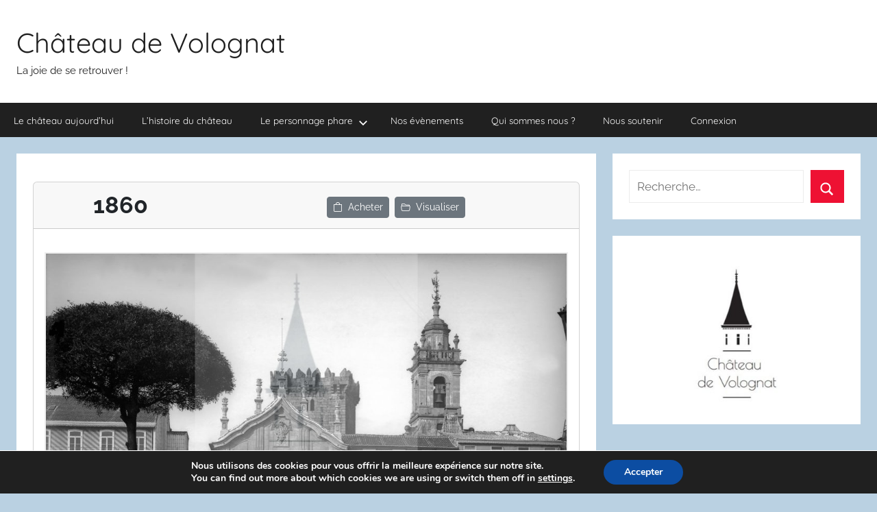

--- FILE ---
content_type: text/html; charset=UTF-8
request_url: https://www.chateaudevolognat.fr/photo/1860/
body_size: 23338
content:
<!DOCTYPE html>
<html lang="fr-FR">

<head>
<meta charset="UTF-8">
<meta name="viewport" content="width=device-width, initial-scale=1">
<link rel="profile" href="http://gmpg.org/xfn/11">

<title>Château de Volognat - Photos - Hubert Vaffier - Braga - place de la constitution - 21/04/1890 - 1860</title>
<meta name='robots' content='max-image-preview:large' />
<meta property="og:locale" content="fr-FR" />
<meta name="description" content="Château de Volognat - Photos - Hubert Vaffier - Braga - place de la constitution - 21/04/1890 - 1860">
<meta property="og:title" content="Château de Volognat - Photos - Hubert Vaffier - Braga - place de la constitution - 21/04/1890 - 1860">
<meta property="og:description" content="place de la constitution">
<meta property="og:image" content="https://www.chateaudevolognat.fr/?action=get_img&amp;photo_id=1860&amp;partner_id=123&amp;_wpnonce=f31bf8e1a2">
<meta property="og:type" content="photo" />
<meta property="og:url" content="https://www.chateaudevolognat.fr/photo/1860/">
<meta property="og:image:type" content="image/jpeg" />
<meta property="og:locality" content="Braga">
<meta property="geo.placename" content="Braga, Portugal">
<meta property="og:country" content="Portugal">
<meta property="geo:region" content="Portugal">
<link rel='dns-prefetch' href='//www.gstatic.com' />
<link rel='dns-prefetch' href='//cdn.jsdelivr.net' />
<link rel='dns-prefetch' href='//www.chateaudevolognat.fr' />
<link rel='dns-prefetch' href='//cdnjs.cloudflare.com' />
<link rel='dns-prefetch' href='//malsup.github.io' />
<link rel="alternate" type="application/rss+xml" title="Château de Volognat &raquo; Flux" href="https://www.chateaudevolognat.fr/feed/" />
<link rel="alternate" type="application/rss+xml" title="Château de Volognat &raquo; Flux des commentaires" href="https://www.chateaudevolognat.fr/comments/feed/" />
<link rel="alternate" title="oEmbed (JSON)" type="application/json+oembed" href="https://www.chateaudevolognat.fr/wp-json/oembed/1.0/embed?url=https%3A%2F%2Fwww.chateaudevolognat.fr%2Fphoto%2F1860%2F" />
<link rel="alternate" title="oEmbed (XML)" type="text/xml+oembed" href="https://www.chateaudevolognat.fr/wp-json/oembed/1.0/embed?url=https%3A%2F%2Fwww.chateaudevolognat.fr%2Fphoto%2F1860%2F&#038;format=xml" />
<style id='wp-img-auto-sizes-contain-inline-css' type='text/css'>
img:is([sizes=auto i],[sizes^="auto," i]){contain-intrinsic-size:3000px 1500px}
/*# sourceURL=wp-img-auto-sizes-contain-inline-css */
</style>
<link rel='stylesheet' id='https://cdnjs.cloudflare.com/ajax/libs/jquery-confirm/3.3.2/jquery-confirm.min.css-css' href='https://cdnjs.cloudflare.com/ajax/libs/jquery-confirm/3.3.2/jquery-confirm.min.css?ver=6.9' type='text/css' media='all' />
<link rel='stylesheet' id='donovan-theme-fonts-css' href='https://www.chateaudevolognat.fr/wp-content/fonts/26469f97da7a23d339ed2960c2691894.css?ver=20201110' type='text/css' media='all' />
<style id='wp-emoji-styles-inline-css' type='text/css'>

	img.wp-smiley, img.emoji {
		display: inline !important;
		border: none !important;
		box-shadow: none !important;
		height: 1em !important;
		width: 1em !important;
		margin: 0 0.07em !important;
		vertical-align: -0.1em !important;
		background: none !important;
		padding: 0 !important;
	}
/*# sourceURL=wp-emoji-styles-inline-css */
</style>
<style id='wp-block-library-inline-css' type='text/css'>
:root{--wp-block-synced-color:#7a00df;--wp-block-synced-color--rgb:122,0,223;--wp-bound-block-color:var(--wp-block-synced-color);--wp-editor-canvas-background:#ddd;--wp-admin-theme-color:#007cba;--wp-admin-theme-color--rgb:0,124,186;--wp-admin-theme-color-darker-10:#006ba1;--wp-admin-theme-color-darker-10--rgb:0,107,160.5;--wp-admin-theme-color-darker-20:#005a87;--wp-admin-theme-color-darker-20--rgb:0,90,135;--wp-admin-border-width-focus:2px}@media (min-resolution:192dpi){:root{--wp-admin-border-width-focus:1.5px}}.wp-element-button{cursor:pointer}:root .has-very-light-gray-background-color{background-color:#eee}:root .has-very-dark-gray-background-color{background-color:#313131}:root .has-very-light-gray-color{color:#eee}:root .has-very-dark-gray-color{color:#313131}:root .has-vivid-green-cyan-to-vivid-cyan-blue-gradient-background{background:linear-gradient(135deg,#00d084,#0693e3)}:root .has-purple-crush-gradient-background{background:linear-gradient(135deg,#34e2e4,#4721fb 50%,#ab1dfe)}:root .has-hazy-dawn-gradient-background{background:linear-gradient(135deg,#faaca8,#dad0ec)}:root .has-subdued-olive-gradient-background{background:linear-gradient(135deg,#fafae1,#67a671)}:root .has-atomic-cream-gradient-background{background:linear-gradient(135deg,#fdd79a,#004a59)}:root .has-nightshade-gradient-background{background:linear-gradient(135deg,#330968,#31cdcf)}:root .has-midnight-gradient-background{background:linear-gradient(135deg,#020381,#2874fc)}:root{--wp--preset--font-size--normal:16px;--wp--preset--font-size--huge:42px}.has-regular-font-size{font-size:1em}.has-larger-font-size{font-size:2.625em}.has-normal-font-size{font-size:var(--wp--preset--font-size--normal)}.has-huge-font-size{font-size:var(--wp--preset--font-size--huge)}.has-text-align-center{text-align:center}.has-text-align-left{text-align:left}.has-text-align-right{text-align:right}.has-fit-text{white-space:nowrap!important}#end-resizable-editor-section{display:none}.aligncenter{clear:both}.items-justified-left{justify-content:flex-start}.items-justified-center{justify-content:center}.items-justified-right{justify-content:flex-end}.items-justified-space-between{justify-content:space-between}.screen-reader-text{border:0;clip-path:inset(50%);height:1px;margin:-1px;overflow:hidden;padding:0;position:absolute;width:1px;word-wrap:normal!important}.screen-reader-text:focus{background-color:#ddd;clip-path:none;color:#444;display:block;font-size:1em;height:auto;left:5px;line-height:normal;padding:15px 23px 14px;text-decoration:none;top:5px;width:auto;z-index:100000}html :where(.has-border-color){border-style:solid}html :where([style*=border-top-color]){border-top-style:solid}html :where([style*=border-right-color]){border-right-style:solid}html :where([style*=border-bottom-color]){border-bottom-style:solid}html :where([style*=border-left-color]){border-left-style:solid}html :where([style*=border-width]){border-style:solid}html :where([style*=border-top-width]){border-top-style:solid}html :where([style*=border-right-width]){border-right-style:solid}html :where([style*=border-bottom-width]){border-bottom-style:solid}html :where([style*=border-left-width]){border-left-style:solid}html :where(img[class*=wp-image-]){height:auto;max-width:100%}:where(figure){margin:0 0 1em}html :where(.is-position-sticky){--wp-admin--admin-bar--position-offset:var(--wp-admin--admin-bar--height,0px)}@media screen and (max-width:600px){html :where(.is-position-sticky){--wp-admin--admin-bar--position-offset:0px}}

/*# sourceURL=wp-block-library-inline-css */
</style><style id='global-styles-inline-css' type='text/css'>
:root{--wp--preset--aspect-ratio--square: 1;--wp--preset--aspect-ratio--4-3: 4/3;--wp--preset--aspect-ratio--3-4: 3/4;--wp--preset--aspect-ratio--3-2: 3/2;--wp--preset--aspect-ratio--2-3: 2/3;--wp--preset--aspect-ratio--16-9: 16/9;--wp--preset--aspect-ratio--9-16: 9/16;--wp--preset--color--black: #000000;--wp--preset--color--cyan-bluish-gray: #abb8c3;--wp--preset--color--white: #ffffff;--wp--preset--color--pale-pink: #f78da7;--wp--preset--color--vivid-red: #cf2e2e;--wp--preset--color--luminous-vivid-orange: #ff6900;--wp--preset--color--luminous-vivid-amber: #fcb900;--wp--preset--color--light-green-cyan: #7bdcb5;--wp--preset--color--vivid-green-cyan: #00d084;--wp--preset--color--pale-cyan-blue: #8ed1fc;--wp--preset--color--vivid-cyan-blue: #0693e3;--wp--preset--color--vivid-purple: #9b51e0;--wp--preset--color--primary: #ee1133;--wp--preset--color--secondary: #d5001a;--wp--preset--color--tertiary: #bb0000;--wp--preset--color--accent: #1153ee;--wp--preset--color--highlight: #eedc11;--wp--preset--color--light-gray: #f2f2f2;--wp--preset--color--gray: #666666;--wp--preset--color--dark-gray: #202020;--wp--preset--gradient--vivid-cyan-blue-to-vivid-purple: linear-gradient(135deg,rgb(6,147,227) 0%,rgb(155,81,224) 100%);--wp--preset--gradient--light-green-cyan-to-vivid-green-cyan: linear-gradient(135deg,rgb(122,220,180) 0%,rgb(0,208,130) 100%);--wp--preset--gradient--luminous-vivid-amber-to-luminous-vivid-orange: linear-gradient(135deg,rgb(252,185,0) 0%,rgb(255,105,0) 100%);--wp--preset--gradient--luminous-vivid-orange-to-vivid-red: linear-gradient(135deg,rgb(255,105,0) 0%,rgb(207,46,46) 100%);--wp--preset--gradient--very-light-gray-to-cyan-bluish-gray: linear-gradient(135deg,rgb(238,238,238) 0%,rgb(169,184,195) 100%);--wp--preset--gradient--cool-to-warm-spectrum: linear-gradient(135deg,rgb(74,234,220) 0%,rgb(151,120,209) 20%,rgb(207,42,186) 40%,rgb(238,44,130) 60%,rgb(251,105,98) 80%,rgb(254,248,76) 100%);--wp--preset--gradient--blush-light-purple: linear-gradient(135deg,rgb(255,206,236) 0%,rgb(152,150,240) 100%);--wp--preset--gradient--blush-bordeaux: linear-gradient(135deg,rgb(254,205,165) 0%,rgb(254,45,45) 50%,rgb(107,0,62) 100%);--wp--preset--gradient--luminous-dusk: linear-gradient(135deg,rgb(255,203,112) 0%,rgb(199,81,192) 50%,rgb(65,88,208) 100%);--wp--preset--gradient--pale-ocean: linear-gradient(135deg,rgb(255,245,203) 0%,rgb(182,227,212) 50%,rgb(51,167,181) 100%);--wp--preset--gradient--electric-grass: linear-gradient(135deg,rgb(202,248,128) 0%,rgb(113,206,126) 100%);--wp--preset--gradient--midnight: linear-gradient(135deg,rgb(2,3,129) 0%,rgb(40,116,252) 100%);--wp--preset--font-size--small: 13px;--wp--preset--font-size--medium: 20px;--wp--preset--font-size--large: 36px;--wp--preset--font-size--x-large: 42px;--wp--preset--spacing--20: 0.44rem;--wp--preset--spacing--30: 0.67rem;--wp--preset--spacing--40: 1rem;--wp--preset--spacing--50: 1.5rem;--wp--preset--spacing--60: 2.25rem;--wp--preset--spacing--70: 3.38rem;--wp--preset--spacing--80: 5.06rem;--wp--preset--shadow--natural: 6px 6px 9px rgba(0, 0, 0, 0.2);--wp--preset--shadow--deep: 12px 12px 50px rgba(0, 0, 0, 0.4);--wp--preset--shadow--sharp: 6px 6px 0px rgba(0, 0, 0, 0.2);--wp--preset--shadow--outlined: 6px 6px 0px -3px rgb(255, 255, 255), 6px 6px rgb(0, 0, 0);--wp--preset--shadow--crisp: 6px 6px 0px rgb(0, 0, 0);}:where(.is-layout-flex){gap: 0.5em;}:where(.is-layout-grid){gap: 0.5em;}body .is-layout-flex{display: flex;}.is-layout-flex{flex-wrap: wrap;align-items: center;}.is-layout-flex > :is(*, div){margin: 0;}body .is-layout-grid{display: grid;}.is-layout-grid > :is(*, div){margin: 0;}:where(.wp-block-columns.is-layout-flex){gap: 2em;}:where(.wp-block-columns.is-layout-grid){gap: 2em;}:where(.wp-block-post-template.is-layout-flex){gap: 1.25em;}:where(.wp-block-post-template.is-layout-grid){gap: 1.25em;}.has-black-color{color: var(--wp--preset--color--black) !important;}.has-cyan-bluish-gray-color{color: var(--wp--preset--color--cyan-bluish-gray) !important;}.has-white-color{color: var(--wp--preset--color--white) !important;}.has-pale-pink-color{color: var(--wp--preset--color--pale-pink) !important;}.has-vivid-red-color{color: var(--wp--preset--color--vivid-red) !important;}.has-luminous-vivid-orange-color{color: var(--wp--preset--color--luminous-vivid-orange) !important;}.has-luminous-vivid-amber-color{color: var(--wp--preset--color--luminous-vivid-amber) !important;}.has-light-green-cyan-color{color: var(--wp--preset--color--light-green-cyan) !important;}.has-vivid-green-cyan-color{color: var(--wp--preset--color--vivid-green-cyan) !important;}.has-pale-cyan-blue-color{color: var(--wp--preset--color--pale-cyan-blue) !important;}.has-vivid-cyan-blue-color{color: var(--wp--preset--color--vivid-cyan-blue) !important;}.has-vivid-purple-color{color: var(--wp--preset--color--vivid-purple) !important;}.has-black-background-color{background-color: var(--wp--preset--color--black) !important;}.has-cyan-bluish-gray-background-color{background-color: var(--wp--preset--color--cyan-bluish-gray) !important;}.has-white-background-color{background-color: var(--wp--preset--color--white) !important;}.has-pale-pink-background-color{background-color: var(--wp--preset--color--pale-pink) !important;}.has-vivid-red-background-color{background-color: var(--wp--preset--color--vivid-red) !important;}.has-luminous-vivid-orange-background-color{background-color: var(--wp--preset--color--luminous-vivid-orange) !important;}.has-luminous-vivid-amber-background-color{background-color: var(--wp--preset--color--luminous-vivid-amber) !important;}.has-light-green-cyan-background-color{background-color: var(--wp--preset--color--light-green-cyan) !important;}.has-vivid-green-cyan-background-color{background-color: var(--wp--preset--color--vivid-green-cyan) !important;}.has-pale-cyan-blue-background-color{background-color: var(--wp--preset--color--pale-cyan-blue) !important;}.has-vivid-cyan-blue-background-color{background-color: var(--wp--preset--color--vivid-cyan-blue) !important;}.has-vivid-purple-background-color{background-color: var(--wp--preset--color--vivid-purple) !important;}.has-black-border-color{border-color: var(--wp--preset--color--black) !important;}.has-cyan-bluish-gray-border-color{border-color: var(--wp--preset--color--cyan-bluish-gray) !important;}.has-white-border-color{border-color: var(--wp--preset--color--white) !important;}.has-pale-pink-border-color{border-color: var(--wp--preset--color--pale-pink) !important;}.has-vivid-red-border-color{border-color: var(--wp--preset--color--vivid-red) !important;}.has-luminous-vivid-orange-border-color{border-color: var(--wp--preset--color--luminous-vivid-orange) !important;}.has-luminous-vivid-amber-border-color{border-color: var(--wp--preset--color--luminous-vivid-amber) !important;}.has-light-green-cyan-border-color{border-color: var(--wp--preset--color--light-green-cyan) !important;}.has-vivid-green-cyan-border-color{border-color: var(--wp--preset--color--vivid-green-cyan) !important;}.has-pale-cyan-blue-border-color{border-color: var(--wp--preset--color--pale-cyan-blue) !important;}.has-vivid-cyan-blue-border-color{border-color: var(--wp--preset--color--vivid-cyan-blue) !important;}.has-vivid-purple-border-color{border-color: var(--wp--preset--color--vivid-purple) !important;}.has-vivid-cyan-blue-to-vivid-purple-gradient-background{background: var(--wp--preset--gradient--vivid-cyan-blue-to-vivid-purple) !important;}.has-light-green-cyan-to-vivid-green-cyan-gradient-background{background: var(--wp--preset--gradient--light-green-cyan-to-vivid-green-cyan) !important;}.has-luminous-vivid-amber-to-luminous-vivid-orange-gradient-background{background: var(--wp--preset--gradient--luminous-vivid-amber-to-luminous-vivid-orange) !important;}.has-luminous-vivid-orange-to-vivid-red-gradient-background{background: var(--wp--preset--gradient--luminous-vivid-orange-to-vivid-red) !important;}.has-very-light-gray-to-cyan-bluish-gray-gradient-background{background: var(--wp--preset--gradient--very-light-gray-to-cyan-bluish-gray) !important;}.has-cool-to-warm-spectrum-gradient-background{background: var(--wp--preset--gradient--cool-to-warm-spectrum) !important;}.has-blush-light-purple-gradient-background{background: var(--wp--preset--gradient--blush-light-purple) !important;}.has-blush-bordeaux-gradient-background{background: var(--wp--preset--gradient--blush-bordeaux) !important;}.has-luminous-dusk-gradient-background{background: var(--wp--preset--gradient--luminous-dusk) !important;}.has-pale-ocean-gradient-background{background: var(--wp--preset--gradient--pale-ocean) !important;}.has-electric-grass-gradient-background{background: var(--wp--preset--gradient--electric-grass) !important;}.has-midnight-gradient-background{background: var(--wp--preset--gradient--midnight) !important;}.has-small-font-size{font-size: var(--wp--preset--font-size--small) !important;}.has-medium-font-size{font-size: var(--wp--preset--font-size--medium) !important;}.has-large-font-size{font-size: var(--wp--preset--font-size--large) !important;}.has-x-large-font-size{font-size: var(--wp--preset--font-size--x-large) !important;}
/*# sourceURL=global-styles-inline-css */
</style>

<style id='classic-theme-styles-inline-css' type='text/css'>
/*! This file is auto-generated */
.wp-block-button__link{color:#fff;background-color:#32373c;border-radius:9999px;box-shadow:none;text-decoration:none;padding:calc(.667em + 2px) calc(1.333em + 2px);font-size:1.125em}.wp-block-file__button{background:#32373c;color:#fff;text-decoration:none}
/*# sourceURL=/wp-includes/css/classic-themes.min.css */
</style>
<link rel='stylesheet' id='jmtg-bootstrap-style-css' href='https://cdn.jsdelivr.net/npm/bootstrap@5.3.2/dist/css/bootstrap.min.css?ver=6.9' type='text/css' media='all' />
<link rel='stylesheet' id='jmtg-jquery-confirm-style-css' href='https://cdnjs.cloudflare.com/ajax/libs/jquery-confirm/3.3.2/jquery-confirm.min.css?ver=6.9' type='text/css' media='all' />
<link rel='stylesheet' id='jmtg-bootstrap-icons-style-css' href='https://cdn.jsdelivr.net/npm/bootstrap-icons@1.11.2/font/bootstrap-icons.min.css?ver=6.9' type='text/css' media='all' />
<link rel='stylesheet' id='if-menu-site-css-css' href='https://www.chateaudevolognat.fr/wp-content/plugins/if-menu/assets/if-menu-site.css?ver=6.9' type='text/css' media='all' />
<link rel='stylesheet' id='donovan-stylesheet-css' href='https://www.chateaudevolognat.fr/wp-content/themes/donovan/style.css?ver=1.9.1' type='text/css' media='all' />
<style id='donovan-stylesheet-inline-css' type='text/css'>
.single-post .site-main .post-navigation { position: absolute; clip: rect(1px, 1px, 1px, 1px); width: 1px; height: 1px; overflow: hidden; }
/*# sourceURL=donovan-stylesheet-inline-css */
</style>
<link rel='stylesheet' id='slb_core-css' href='https://www.chateaudevolognat.fr/wp-content/plugins/simple-lightbox/client/css/app.css?ver=2.9.4' type='text/css' media='all' />
<link rel='stylesheet' id='cf-front-css' href='https://www.chateaudevolognat.fr/wp-content/plugins/caldera-forms/assets/build/css/caldera-forms-front.min.css?ver=1.9.7' type='text/css' media='all' />
<link rel='stylesheet' id='moove_gdpr_frontend-css' href='https://www.chateaudevolognat.fr/wp-content/plugins/gdpr-cookie-compliance/dist/styles/gdpr-main.css?ver=5.0.9' type='text/css' media='all' />
<style id='moove_gdpr_frontend-inline-css' type='text/css'>
#moove_gdpr_cookie_modal,#moove_gdpr_cookie_info_bar,.gdpr_cookie_settings_shortcode_content{font-family:&#039;Nunito&#039;,sans-serif}#moove_gdpr_save_popup_settings_button{background-color:#373737;color:#fff}#moove_gdpr_save_popup_settings_button:hover{background-color:#000}#moove_gdpr_cookie_info_bar .moove-gdpr-info-bar-container .moove-gdpr-info-bar-content a.mgbutton,#moove_gdpr_cookie_info_bar .moove-gdpr-info-bar-container .moove-gdpr-info-bar-content button.mgbutton{background-color:#0C4DA2}#moove_gdpr_cookie_modal .moove-gdpr-modal-content .moove-gdpr-modal-footer-content .moove-gdpr-button-holder a.mgbutton,#moove_gdpr_cookie_modal .moove-gdpr-modal-content .moove-gdpr-modal-footer-content .moove-gdpr-button-holder button.mgbutton,.gdpr_cookie_settings_shortcode_content .gdpr-shr-button.button-green{background-color:#0C4DA2;border-color:#0C4DA2}#moove_gdpr_cookie_modal .moove-gdpr-modal-content .moove-gdpr-modal-footer-content .moove-gdpr-button-holder a.mgbutton:hover,#moove_gdpr_cookie_modal .moove-gdpr-modal-content .moove-gdpr-modal-footer-content .moove-gdpr-button-holder button.mgbutton:hover,.gdpr_cookie_settings_shortcode_content .gdpr-shr-button.button-green:hover{background-color:#fff;color:#0C4DA2}#moove_gdpr_cookie_modal .moove-gdpr-modal-content .moove-gdpr-modal-close i,#moove_gdpr_cookie_modal .moove-gdpr-modal-content .moove-gdpr-modal-close span.gdpr-icon{background-color:#0C4DA2;border:1px solid #0C4DA2}#moove_gdpr_cookie_info_bar span.moove-gdpr-infobar-allow-all.focus-g,#moove_gdpr_cookie_info_bar span.moove-gdpr-infobar-allow-all:focus,#moove_gdpr_cookie_info_bar button.moove-gdpr-infobar-allow-all.focus-g,#moove_gdpr_cookie_info_bar button.moove-gdpr-infobar-allow-all:focus,#moove_gdpr_cookie_info_bar span.moove-gdpr-infobar-reject-btn.focus-g,#moove_gdpr_cookie_info_bar span.moove-gdpr-infobar-reject-btn:focus,#moove_gdpr_cookie_info_bar button.moove-gdpr-infobar-reject-btn.focus-g,#moove_gdpr_cookie_info_bar button.moove-gdpr-infobar-reject-btn:focus,#moove_gdpr_cookie_info_bar span.change-settings-button.focus-g,#moove_gdpr_cookie_info_bar span.change-settings-button:focus,#moove_gdpr_cookie_info_bar button.change-settings-button.focus-g,#moove_gdpr_cookie_info_bar button.change-settings-button:focus{-webkit-box-shadow:0 0 1px 3px #0C4DA2;-moz-box-shadow:0 0 1px 3px #0C4DA2;box-shadow:0 0 1px 3px #0C4DA2}#moove_gdpr_cookie_modal .moove-gdpr-modal-content .moove-gdpr-modal-close i:hover,#moove_gdpr_cookie_modal .moove-gdpr-modal-content .moove-gdpr-modal-close span.gdpr-icon:hover,#moove_gdpr_cookie_info_bar span[data-href]>u.change-settings-button{color:#0C4DA2}#moove_gdpr_cookie_modal .moove-gdpr-modal-content .moove-gdpr-modal-left-content #moove-gdpr-menu li.menu-item-selected a span.gdpr-icon,#moove_gdpr_cookie_modal .moove-gdpr-modal-content .moove-gdpr-modal-left-content #moove-gdpr-menu li.menu-item-selected button span.gdpr-icon{color:inherit}#moove_gdpr_cookie_modal .moove-gdpr-modal-content .moove-gdpr-modal-left-content #moove-gdpr-menu li a span.gdpr-icon,#moove_gdpr_cookie_modal .moove-gdpr-modal-content .moove-gdpr-modal-left-content #moove-gdpr-menu li button span.gdpr-icon{color:inherit}#moove_gdpr_cookie_modal .gdpr-acc-link{line-height:0;font-size:0;color:transparent;position:absolute}#moove_gdpr_cookie_modal .moove-gdpr-modal-content .moove-gdpr-modal-close:hover i,#moove_gdpr_cookie_modal .moove-gdpr-modal-content .moove-gdpr-modal-left-content #moove-gdpr-menu li a,#moove_gdpr_cookie_modal .moove-gdpr-modal-content .moove-gdpr-modal-left-content #moove-gdpr-menu li button,#moove_gdpr_cookie_modal .moove-gdpr-modal-content .moove-gdpr-modal-left-content #moove-gdpr-menu li button i,#moove_gdpr_cookie_modal .moove-gdpr-modal-content .moove-gdpr-modal-left-content #moove-gdpr-menu li a i,#moove_gdpr_cookie_modal .moove-gdpr-modal-content .moove-gdpr-tab-main .moove-gdpr-tab-main-content a:hover,#moove_gdpr_cookie_info_bar.moove-gdpr-dark-scheme .moove-gdpr-info-bar-container .moove-gdpr-info-bar-content a.mgbutton:hover,#moove_gdpr_cookie_info_bar.moove-gdpr-dark-scheme .moove-gdpr-info-bar-container .moove-gdpr-info-bar-content button.mgbutton:hover,#moove_gdpr_cookie_info_bar.moove-gdpr-dark-scheme .moove-gdpr-info-bar-container .moove-gdpr-info-bar-content a:hover,#moove_gdpr_cookie_info_bar.moove-gdpr-dark-scheme .moove-gdpr-info-bar-container .moove-gdpr-info-bar-content button:hover,#moove_gdpr_cookie_info_bar.moove-gdpr-dark-scheme .moove-gdpr-info-bar-container .moove-gdpr-info-bar-content span.change-settings-button:hover,#moove_gdpr_cookie_info_bar.moove-gdpr-dark-scheme .moove-gdpr-info-bar-container .moove-gdpr-info-bar-content button.change-settings-button:hover,#moove_gdpr_cookie_info_bar.moove-gdpr-dark-scheme .moove-gdpr-info-bar-container .moove-gdpr-info-bar-content u.change-settings-button:hover,#moove_gdpr_cookie_info_bar span[data-href]>u.change-settings-button,#moove_gdpr_cookie_info_bar.moove-gdpr-dark-scheme .moove-gdpr-info-bar-container .moove-gdpr-info-bar-content a.mgbutton.focus-g,#moove_gdpr_cookie_info_bar.moove-gdpr-dark-scheme .moove-gdpr-info-bar-container .moove-gdpr-info-bar-content button.mgbutton.focus-g,#moove_gdpr_cookie_info_bar.moove-gdpr-dark-scheme .moove-gdpr-info-bar-container .moove-gdpr-info-bar-content a.focus-g,#moove_gdpr_cookie_info_bar.moove-gdpr-dark-scheme .moove-gdpr-info-bar-container .moove-gdpr-info-bar-content button.focus-g,#moove_gdpr_cookie_info_bar.moove-gdpr-dark-scheme .moove-gdpr-info-bar-container .moove-gdpr-info-bar-content a.mgbutton:focus,#moove_gdpr_cookie_info_bar.moove-gdpr-dark-scheme .moove-gdpr-info-bar-container .moove-gdpr-info-bar-content button.mgbutton:focus,#moove_gdpr_cookie_info_bar.moove-gdpr-dark-scheme .moove-gdpr-info-bar-container .moove-gdpr-info-bar-content a:focus,#moove_gdpr_cookie_info_bar.moove-gdpr-dark-scheme .moove-gdpr-info-bar-container .moove-gdpr-info-bar-content button:focus,#moove_gdpr_cookie_info_bar.moove-gdpr-dark-scheme .moove-gdpr-info-bar-container .moove-gdpr-info-bar-content span.change-settings-button.focus-g,span.change-settings-button:focus,button.change-settings-button.focus-g,button.change-settings-button:focus,#moove_gdpr_cookie_info_bar.moove-gdpr-dark-scheme .moove-gdpr-info-bar-container .moove-gdpr-info-bar-content u.change-settings-button.focus-g,#moove_gdpr_cookie_info_bar.moove-gdpr-dark-scheme .moove-gdpr-info-bar-container .moove-gdpr-info-bar-content u.change-settings-button:focus{color:#0C4DA2}#moove_gdpr_cookie_modal .moove-gdpr-branding.focus-g span,#moove_gdpr_cookie_modal .moove-gdpr-modal-content .moove-gdpr-tab-main a.focus-g,#moove_gdpr_cookie_modal .moove-gdpr-modal-content .moove-gdpr-tab-main .gdpr-cd-details-toggle.focus-g{color:#0C4DA2}#moove_gdpr_cookie_modal.gdpr_lightbox-hide{display:none}
/*# sourceURL=moove_gdpr_frontend-inline-css */
</style>
<!--n2css--><!--n2js--><script type="text/javascript" src="https://www.gstatic.com/charts/loader.js?ver=6.9" id="google-charts-js"></script>
<script type="text/javascript" src="https://cdn.jsdelivr.net/npm/fullcalendar@6.1.9/index.global.min.js?ver=6.9" id="jmtg-full-calendar-js"></script>
<script type="text/javascript" src="https://www.chateaudevolognat.fr/wp-includes/js/jquery/jquery.min.js?ver=3.7.1" id="jquery-core-js"></script>
<script type="text/javascript" src="https://www.chateaudevolognat.fr/wp-includes/js/jquery/jquery-migrate.min.js?ver=3.4.1" id="jquery-migrate-js"></script>
<script type="text/javascript" id="modify_option-js-extra">
/* <![CDATA[ */
var myAjax = {"ajaxurl":"https://www.chateaudevolognat.fr/wp-admin/admin-ajax.php"};
var myAjax = {"ajaxurl":"https://www.chateaudevolognat.fr/wp-admin/admin-ajax.php"};
//# sourceURL=modify_option-js-extra
/* ]]> */
</script>
<script type="text/javascript" src="https://www.chateaudevolognat.fr/wp-content/mu-plugins/jmtg_wordpress_helpers/_ajax/modify_option/_javascript/javascript.js?ver=6.9" id="modify_option-js"></script>
<script type="text/javascript" id="basket_remove_product-js-extra">
/* <![CDATA[ */
var myAjax = {"ajaxurl":"https://www.chateaudevolognat.fr/wp-admin/admin-ajax.php"};
//# sourceURL=basket_remove_product-js-extra
/* ]]> */
</script>
<script type="text/javascript" src="https://www.chateaudevolognat.fr/wp-content/plugins/Chateau%20de%20Volognat%20FR/_ajax/basket_remove_product/_javascript/javascript.js?ver=6.9" id="basket_remove_product-js"></script>
<script type="text/javascript" id="basket_add_product-js-extra">
/* <![CDATA[ */
var myAjax = {"ajaxurl":"https://www.chateaudevolognat.fr/wp-admin/admin-ajax.php"};
//# sourceURL=basket_add_product-js-extra
/* ]]> */
</script>
<script type="text/javascript" src="https://www.chateaudevolognat.fr/wp-content/plugins/Chateau%20de%20Volognat%20FR/_ajax/basket_add_product/_javascript/javascript.js?ver=6.9" id="basket_add_product-js"></script>
<script type="text/javascript" id="basket_confirm_commande_preview-js-extra">
/* <![CDATA[ */
var myAjax = {"ajaxurl":"https://www.chateaudevolognat.fr/wp-admin/admin-ajax.php"};
//# sourceURL=basket_confirm_commande_preview-js-extra
/* ]]> */
</script>
<script type="text/javascript" src="https://www.chateaudevolognat.fr/wp-content/plugins/Chateau%20de%20Volognat%20FR/_ajax/basket_confirm_commande_preview/_javascript/javascript.js?ver=6.9" id="basket_confirm_commande_preview-js"></script>
<script type="text/javascript" id="basket_delete-js-extra">
/* <![CDATA[ */
var myAjax = {"ajaxurl":"https://www.chateaudevolognat.fr/wp-admin/admin-ajax.php"};
//# sourceURL=basket_delete-js-extra
/* ]]> */
</script>
<script type="text/javascript" src="https://www.chateaudevolognat.fr/wp-content/plugins/Chateau%20de%20Volognat%20FR/_ajax/basket_delete/_javascript/javascript.js?ver=6.9" id="basket_delete-js"></script>
<script type="text/javascript" id="modify_term-js-extra">
/* <![CDATA[ */
var myAjax = {"ajaxurl":"https://www.chateaudevolognat.fr/wp-admin/admin-ajax.php"};
//# sourceURL=modify_term-js-extra
/* ]]> */
</script>
<script type="text/javascript" src="https://www.chateaudevolognat.fr/wp-content/plugins/Chateau%20de%20Volognat%20FR/_ajax/modify_term/_javascript/javascript.js?ver=6.9" id="modify_term-js"></script>
<script type="text/javascript" id="modify_field-js-extra">
/* <![CDATA[ */
var myAjax = {"ajaxurl":"https://www.chateaudevolognat.fr/wp-admin/admin-ajax.php"};
//# sourceURL=modify_field-js-extra
/* ]]> */
</script>
<script type="text/javascript" src="https://www.chateaudevolognat.fr/wp-content/plugins/Chateau%20de%20Volognat%20FR/_ajax/modify_field/_javascript/javascript.js?ver=6.9" id="modify_field-js"></script>
<script type="text/javascript" id="basket_confirm_order_continue-js-extra">
/* <![CDATA[ */
var myAjax = {"ajaxurl":"https://www.chateaudevolognat.fr/wp-admin/admin-ajax.php"};
//# sourceURL=basket_confirm_order_continue-js-extra
/* ]]> */
</script>
<script type="text/javascript" src="https://www.chateaudevolognat.fr/wp-content/plugins/Chateau%20de%20Volognat%20FR/_ajax/basket_confirm_order_continue/_javascript/javascript.js?ver=6.9" id="basket_confirm_order_continue-js"></script>
<script type="text/javascript" id="basket_confirm_order_delete-js-extra">
/* <![CDATA[ */
var myAjax = {"ajaxurl":"https://www.chateaudevolognat.fr/wp-admin/admin-ajax.php"};
//# sourceURL=basket_confirm_order_delete-js-extra
/* ]]> */
</script>
<script type="text/javascript" src="https://www.chateaudevolognat.fr/wp-content/plugins/Chateau%20de%20Volognat%20FR/_ajax/basket_confirm_order_delete/_javascript/javascript.js?ver=6.9" id="basket_confirm_order_delete-js"></script>
<script type="text/javascript" id="basket_confirm_order_confirm-js-extra">
/* <![CDATA[ */
var myAjax = {"ajaxurl":"https://www.chateaudevolognat.fr/wp-admin/admin-ajax.php"};
//# sourceURL=basket_confirm_order_confirm-js-extra
/* ]]> */
</script>
<script type="text/javascript" src="https://www.chateaudevolognat.fr/wp-content/plugins/Chateau%20de%20Volognat%20FR/_ajax/basket_confirm_order_confirm/_javascript/javascript.js?ver=6.9" id="basket_confirm_order_confirm-js"></script>
<script type="text/javascript" id="button_term_link-js-extra">
/* <![CDATA[ */
var myAjax = {"ajaxurl":"https://www.chateaudevolognat.fr/wp-admin/admin-ajax.php"};
//# sourceURL=button_term_link-js-extra
/* ]]> */
</script>
<script type="text/javascript" src="https://www.chateaudevolognat.fr/wp-content/plugins/Chateau%20de%20Volognat%20FR/_ajax/button_term_link/_javascript/javascript.js?ver=6.9" id="button_term_link-js"></script>
<script type="text/javascript" id="post_meta_update-js-extra">
/* <![CDATA[ */
var myAjax = {"ajaxurl":"https://www.chateaudevolognat.fr/wp-admin/admin-ajax.php"};
//# sourceURL=post_meta_update-js-extra
/* ]]> */
</script>
<script type="text/javascript" src="https://www.chateaudevolognat.fr/wp-content/plugins/Chateau%20de%20Volognat%20FR/_ajax/post_meta_update/_javascript/javascript.js?ver=6.9" id="post_meta_update-js"></script>
<script type="text/javascript" src="https://cdnjs.cloudflare.com/ajax/libs/jquery-confirm/3.3.2/jquery-confirm.min.js?ver=6.9" id="https://cdnjs.cloudflare.com/ajax/libs/jquery-confirm/3.3.2/jquery-confirm.min.js-js"></script>
<script type="text/javascript" src="https://www.chateaudevolognat.fr/wp-content/plugins/cdv_javascript/_javascript/javascript.action.cdv_cal_sejour.delete.js?ver=6.9" id="javascript.action.cdv_cal_sejour.delete-js"></script>
<script type="text/javascript" src="https://www.chateaudevolognat.fr/wp-content/plugins/cdv_javascript/_javascript/javascript.action.cdv_calendar.day.click.js?ver=6.9" id="javascript.action.cdv_calendar.day.click-js"></script>
<script type="text/javascript" src="https://www.chateaudevolognat.fr/wp-content/plugins/cdv_javascript/_javascript/javascript.action.cdv_calendar.sejour.click.js?ver=6.9" id="javascript.action.cdv_calendar.sejour.click-js"></script>
<script type="text/javascript" src="https://www.chateaudevolognat.fr/wp-content/plugins/cdv_javascript/_javascript/javascript.action.cdv_calendar.evenement.click.js?ver=6.9" id="javascript.action.cdv_calendar.evenement.click-js"></script>
<script type="text/javascript" src="https://www.chateaudevolognat.fr/wp-content/plugins/cdv_javascript/_javascript/javascript.action.confirm.js?ver=6.9" id="javascript.action.confirm-js"></script>
<script type="text/javascript" src="https://www.chateaudevolognat.fr/wp-content/plugins/cdv_javascript/_javascript/javascript.action.cdv_cal_sejour.personne.add.js?ver=6.9" id="javascript.action.cdv_cal_sejour.personne.add-js"></script>
<script type="text/javascript" src="https://www.chateaudevolognat.fr/wp-content/plugins/cdv_javascript/_javascript/javascript.action.cdv_basket_item.update.js?ver=6.9" id="javascript.action.cdv_basket_item.update-js"></script>
<script type="text/javascript" src="https://www.chateaudevolognat.fr/wp-content/plugins/cdv_javascript/_javascript/javascript.action.cdv_calendar.month.next.js?ver=6.9" id="javascript.action.cdv_calendar.month.next-js"></script>
<script type="text/javascript" src="https://www.chateaudevolognat.fr/wp-content/plugins/cdv_javascript/_javascript/javascript.action.cdv_basket.cdv_basket_item.delete.js?ver=6.9" id="javascript.action.cdv_basket.cdv_basket_item.delete-js"></script>
<script type="text/javascript" src="https://www.chateaudevolognat.fr/wp-content/plugins/cdv_javascript/_javascript/javascript.action.cdv_basket.checkout.payment.method.js?ver=6.9" id="javascript.action.cdv_basket.checkout.payment.method-js"></script>
<script type="text/javascript" src="https://www.chateaudevolognat.fr/wp-content/plugins/cdv_javascript/_javascript/javascript.postmeta.update.js?ver=6.9" id="javascript.postmeta.update-js"></script>
<script type="text/javascript" src="https://www.chateaudevolognat.fr/wp-content/plugins/cdv_javascript/_javascript/javascript.cdv_cal_journee.postmeta.update.js?ver=6.9" id="javascript.cdv_cal_journee.postmeta.update-js"></script>
<script type="text/javascript" src="https://www.chateaudevolognat.fr/wp-content/plugins/cdv_javascript/_javascript/javascript.action.cdv_sejour_confirm.js?ver=6.9" id="javascript.action.cdv_sejour_confirm-js"></script>
<script type="text/javascript" src="https://www.chateaudevolognat.fr/wp-content/plugins/cdv_javascript/_javascript/javascript.post.update.js?ver=6.9" id="javascript.post.update-js"></script>
<script type="text/javascript" src="https://www.chateaudevolognat.fr/wp-content/plugins/cdv_javascript/_javascript/javascript.term.update.js?ver=6.9" id="javascript.term.update-js"></script>
<script type="text/javascript" src="https://www.chateaudevolognat.fr/wp-content/plugins/cdv_javascript/_javascript/javascript.action.cdv_cal_sejour.cdv_personne.add.js?ver=6.9" id="javascript.action.cdv_cal_sejour.cdv_personne.add-js"></script>
<script type="text/javascript" src="https://www.chateaudevolognat.fr/wp-content/plugins/cdv_javascript/_javascript/javascript.action.cdv_personne.cdv_user.add.js?ver=6.9" id="javascript.action.cdv_personne.cdv_user.add-js"></script>
<script type="text/javascript" src="https://www.chateaudevolognat.fr/wp-content/plugins/cdv_javascript/_javascript/javascript.action.cdv_cal_sejour.cancel.js?ver=6.9" id="javascript.action.cdv_cal_sejour.cancel-js"></script>
<script type="text/javascript" src="https://www.chateaudevolognat.fr/wp-content/plugins/cdv_javascript/_javascript/javascript.action.cdv_personne.delete.js?ver=6.9" id="javascript.action.cdv_personne.delete-js"></script>
<script type="text/javascript" src="https://www.chateaudevolognat.fr/wp-content/plugins/cdv_javascript/_javascript/javascript.action.cdv_basket.delete.js?ver=6.9" id="javascript.action.cdv_basket.delete-js"></script>
<script type="text/javascript" src="https://www.chateaudevolognat.fr/wp-content/plugins/cdv_javascript/_javascript/javascript.action.cdv_basket.profile.create.captcha.js?ver=6.9" id="javascript.action.cdv_basket.profile.create.captcha-js"></script>
<script type="text/javascript" src="https://www.chateaudevolognat.fr/wp-content/plugins/cdv_javascript/_javascript/javascript.action.cdv_cal_journee.delete.js?ver=6.9" id="javascript.action.cdv_cal_journee.delete-js"></script>
<script type="text/javascript" src="https://www.chateaudevolognat.fr/wp-content/plugins/cdv_javascript/_javascript/javascript.google-charts.taux-d-occupation.js?ver=6.9" id="javascript.google-charts.taux-d-occupation-js"></script>
<script type="text/javascript" src="https://www.chateaudevolognat.fr/wp-content/plugins/cdv_javascript/_javascript/javascript.action.cdv_calendar.confirmChangeMonth.js?ver=6.9" id="javascript.action.cdv_calendar.confirmChangeMonth-js"></script>
<script type="text/javascript" src="https://www.chateaudevolognat.fr/wp-content/plugins/cdv_javascript/_javascript/javascript.action.cdv_cal_sejour.add.js?ver=6.9" id="javascript.action.cdv_cal_sejour.add-js"></script>
<script type="text/javascript" src="https://www.chateaudevolognat.fr/wp-content/plugins/cdv_javascript/_javascript/javascript.button.confirmation.messages.js?ver=6.9" id="javascript.button.confirmation.messages-js"></script>
<script type="text/javascript" src="https://www.chateaudevolognat.fr/wp-content/plugins/cdv_javascript/_javascript/javascript.filter.cdv_cal_sejour.list.filterby.js?ver=6.9" id="javascript.filter.cdv_cal_sejour.list.filterby-js"></script>
<script type="text/javascript" src="https://www.chateaudevolognat.fr/wp-content/plugins/cdv_javascript/_javascript/javascript.action.cdv_sejour.dates.edit.js?ver=6.9" id="javascript.action.cdv_sejour.dates.edit-js"></script>
<script type="text/javascript" src="https://www.chateaudevolognat.fr/wp-content/plugins/cdv_javascript/_javascript/javascript.action.data_validation.date_start-date_end.js?ver=6.9" id="javascript.action.data_validation.date_start-date_end-js"></script>
<script type="text/javascript" src="https://www.chateaudevolognat.fr/wp-content/plugins/cdv_javascript/_javascript/javascript.action.cdv_sejour.show_invitees.js?ver=6.9" id="javascript.action.cdv_sejour.show_invitees-js"></script>
<script type="text/javascript" src="https://cdnjs.cloudflare.com/ajax/libs/vis/4.21.0/vis.min.js" id="vis-js-js"></script>
<script type="text/javascript" src="https://malsup.github.io/jquery.blockUI.js" id="jquery.blockUI-js"></script>
<script type="text/javascript" id="image-watermark-no-right-click-js-before">
/* <![CDATA[ */
var iwArgsNoRightClick = {"rightclick":"N","draganddrop":"N","devtools":"Y","enableToast":"Y","toastMessage":"This content is protected"};

//# sourceURL=image-watermark-no-right-click-js-before
/* ]]> */
</script>
<script type="text/javascript" src="https://www.chateaudevolognat.fr/wp-content/plugins/image-watermark/js/no-right-click.js?ver=2.0.4" id="image-watermark-no-right-click-js"></script>
<script type="text/javascript" src="https://cdn.jsdelivr.net/npm/@popperjs/core@2.11.8/dist/umd/popper.min.js" id="popper-js"></script>
<script type='text/javascript' src='https://cdn.jsdelivr.net/npm/bootstrap@5.3.2/dist/js/bootstrap.bundle.min.js?ver=6.9' id='jmtg-bootstrap-script' 'integrity='sha384-ka7Sk0Gln4gmtz2MlQnikT1wXgYsOg+OMhuP+IlRH9sENBO0LRn5q+8nbTov4+1p' crossorigin='anonymous'></script>
<script type="text/javascript" src="https://cdnjs.cloudflare.com/ajax/libs/jquery-confirm/3.3.2/jquery-confirm.min.js?ver=6.9" id="jmtg-jquery-confirm-script-js"></script>
<script type="text/javascript" src="https://www.chateaudevolognat.fr/wp-content/themes/donovan/assets/js/svgxuse.min.js?ver=1.2.6" id="svgxuse-js"></script>
<link rel="EditURI" type="application/rsd+xml" title="RSD" href="https://www.chateaudevolognat.fr/xmlrpc.php?rsd" />
<meta name="generator" content="WordPress 6.9" />
<link rel="canonical" href="https://www.chateaudevolognat.fr/photo/1860/" />
<link rel='shortlink' href='https://www.chateaudevolognat.fr/?p=5814' />
<link href='https://www.chateaudevolognat.fr/wp-content/plugins/Chateau de Volognat FR/_actions/../_styles/styles.css' rel='stylesheet' type='text/css'><link href='https://www.chateaudevolognat.fr/wp-content/plugins/Chateau de Volognat FR/_actions/../_styles/styles.sejour.css' rel='stylesheet' type='text/css'><link href='https://www.chateaudevolognat.fr/wp-content/plugins/Chateau de Volognat FR/_actions/../_styles/styles.jour_de_sejour.css' rel='stylesheet' type='text/css'>
		<!-- GA Google Analytics @ https://m0n.co/ga -->
		<script>
			(function(i,s,o,g,r,a,m){i['GoogleAnalyticsObject']=r;i[r]=i[r]||function(){
			(i[r].q=i[r].q||[]).push(arguments)},i[r].l=1*new Date();a=s.createElement(o),
			m=s.getElementsByTagName(o)[0];a.async=1;a.src=g;m.parentNode.insertBefore(a,m)
			})(window,document,'script','https://www.google-analytics.com/analytics.js','ga');
			ga('create', 'UA-158268059-1', 'auto');
			ga('send', 'pageview');
		</script>

	<style type="text/css" id="custom-background-css">
body.custom-background { background-color: #bad1e2; }
</style>
	<link rel="icon" href="https://www.chateaudevolognat.fr/wp-content/uploads/2019/11/cropped-logos-volognat-1-32x32.jpg" sizes="32x32" />
<link rel="icon" href="https://www.chateaudevolognat.fr/wp-content/uploads/2019/11/cropped-logos-volognat-1-192x192.jpg" sizes="192x192" />
<link rel="apple-touch-icon" href="https://www.chateaudevolognat.fr/wp-content/uploads/2019/11/cropped-logos-volognat-1-180x180.jpg" />
<meta name="msapplication-TileImage" content="https://www.chateaudevolognat.fr/wp-content/uploads/2019/11/cropped-logos-volognat-1-270x270.jpg" />
		<style type="text/css" id="wp-custom-css">
			a.photo,
a.photo:link,
a.photo:visited {
	font-weight: normal;
	font-size: 10px;
	color: #000000;
}

a.btn {
	text-decoration: none;
	color: #FFF;
}		</style>
		</head>

<body class="wp-singular photo-template-default single single-photo postid-5814 custom-background wp-embed-responsive wp-theme-donovan blog-grid-layout date-hidden author-hidden categories-hidden tags-hidden post-thumbnails-hidden post-thumbnail-hidden">

	<div id="page" class="site">
		<a class="skip-link screen-reader-text" href="#content">Aller au contenu</a>

		
		
		<header id="masthead" class="site-header clearfix" role="banner">

			<div class="header-main container clearfix">

				<div id="logo" class="site-branding clearfix">

										
			<p class="site-title"><a href="https://www.chateaudevolognat.fr/" rel="home">Château de Volognat</a></p>

							
			<p class="site-description">La joie de se retrouver !</p>

			
				</div><!-- .site-branding -->

				
			</div><!-- .header-main -->

			

	<div id="main-navigation-wrap" class="primary-navigation-wrap">

		<div id="main-navigation-container" class="primary-navigation-container container">

			
			<button class="primary-menu-toggle menu-toggle" aria-controls="primary-menu" aria-expanded="false" >
				<svg class="icon icon-menu" aria-hidden="true" role="img"> <use xlink:href="https://www.chateaudevolognat.fr/wp-content/themes/donovan/assets/icons/genericons-neue.svg#menu"></use> </svg><svg class="icon icon-close" aria-hidden="true" role="img"> <use xlink:href="https://www.chateaudevolognat.fr/wp-content/themes/donovan/assets/icons/genericons-neue.svg#close"></use> </svg>				<span class="menu-toggle-text">Menu</span>
			</button>

			<div class="primary-navigation">

				<nav id="site-navigation" class="main-navigation" role="navigation"  aria-label="Primary Menu">

					<ul id="primary-menu" class="menu"><li id="menu-item-11" class="menu-item menu-item-type-post_type menu-item-object-page menu-item-11"><a href="https://www.chateaudevolognat.fr/le-chateau/">Le château aujourd’hui</a></li>
<li id="menu-item-187" class="menu-item menu-item-type-post_type menu-item-object-page menu-item-187"><a href="https://www.chateaudevolognat.fr/histoire-du-chateau/">L’histoire du château</a></li>
<li id="menu-item-192" class="menu-item menu-item-type-post_type menu-item-object-page menu-item-has-children menu-item-192"><a href="https://www.chateaudevolognat.fr/le-personnage-phare/">Le personnage phare<svg class="icon icon-expand" aria-hidden="true" role="img"> <use xlink:href="https://www.chateaudevolognat.fr/wp-content/themes/donovan/assets/icons/genericons-neue.svg#expand"></use> </svg></a>
<ul class="sub-menu">
	<li id="menu-item-756" class="menu-item menu-item-type-post_type menu-item-object-page menu-item-756"><a href="https://www.chateaudevolognat.fr/photos-par-hubert-vaffier/">Photos par Hubert Vaffier</a></li>
</ul>
</li>
<li id="menu-item-10" class="menu-item menu-item-type-post_type menu-item-object-page menu-item-10"><a href="https://www.chateaudevolognat.fr/nos-evenements/">Nos évènements</a></li>
<li id="menu-item-40" class="menu-item menu-item-type-post_type menu-item-object-page menu-item-40"><a href="https://www.chateaudevolognat.fr/qui-sommes-nous/">Qui sommes nous ?</a></li>
<li id="menu-item-490" class="menu-item menu-item-type-post_type menu-item-object-page menu-item-490"><a href="https://www.chateaudevolognat.fr/nous-soutenir/">Nous soutenir</a></li>
<li><a href="https://www.chateaudevolognat.fr/wp-login.php?redirect_to=index.php">Connexion</a></li></ul>				</nav><!-- #site-navigation -->

			</div><!-- .primary-navigation -->

		</div>

	</div>



			
			
		</header><!-- #masthead -->

		
		<div id="content" class="site-content container">

			
	<div id="primary" class="content-area">
		<main id="main" class="site-main">

		
<article id="post-5814" class="post-5814 photo type-photo status-publish has-post-thumbnail hentry image_category-hubert-vaffier keyword-constitution keyword-de keyword-la keyword-place region-braga archive_date-1890-04-21 point_of_interest-place comments-off">

	
	<div class="post-content">

		<header class="entry-header">

			<h1 class="entry-title">1860</h1>
			<div class="entry-meta post-details"><span class="posted-on meta-date">Publié le <a href="https://www.chateaudevolognat.fr/photo/1860/" rel="bookmark"><time class="entry-date published updated" datetime="2022-04-07T17:04:27+02:00">2022-04-07</time></a></span><span class="posted-by meta-author"> par <span class="author vcard"><a class="url fn n" href="https://www.chateaudevolognat.fr/author/r-dulauroylaposte-net/" title="Afficher tous les articles par Régis Dulauroy" rel="author">Régis Dulauroy</a></span></span></div>
		</header><!-- .entry-header -->

		<div class="entry-content clearfix">

			<div transientName="cdv-v1-card-cardCdvPhoto_setCardPost_1860" cache_mode="3" isMobile="" card-class="cdv\v1\card\cardCdvPhoto" class="card mb-3" autoadd><div class="card-header fw-bold p-1" autoadd><div class="container-flex p-0" autoadd><div class="row p-0" autoadd><div class="col-4 p-0 m-0" autoadd>1860</div><div class="col p-0 m-0" autoadd><a data-object-class="cdv\v1\button\cdvPhotosBasketAdd" data-cdv_panier-id="" data-cdv_photophoto-format="A4" data-cdv_photo-id="5814" href="https://www.chateaudevolognat.fr/boutique/identification/?object_id=5814" data-nonce="bc272547a0" id="action.cdv_photo.basket.add" class="btn btn-secondary btn-sm me-2"><span class="bi bi-bag me-2" title="Acheter"></span>Acheter</a><a data-object-class="jmtg\v1\button\jmtgGenericPostView" href="https://www.chateaudevolognat.fr/photo/1860/" data-nonce="75a1cd5a27" id=".view" class="btn btn-secondary btn-sm me-2"><span class="bi bi-folder2-open me-2" title="Visualiser"></span>Visualiser</a></div></div></div></div><ul class="list-group list-group-flush" autoadd><li class="list-group-item" autoadd><img decoding="async" src="https://www.chateaudevolognat.fr/?action=get_img&amp;photo_id=1860&amp;partner_id&amp;_wpnonce=f31bf8e1a2" class alt="New - Château de Volognat - Photos - Hubert Vaffier - Braga - place de la constitution - 1890-04-21 - 1860" title="New - Château de Volognat - Photos - Hubert Vaffier - Braga - place de la constitution - 1890-04-21 - 1860" autoadd></li><li class="list-group-item" autoadd><label class="fw-bold" autoadd>Region</label><div autoadd><a href="https://www.chateaudevolognat.fr/region/portugal/">Portugal</a>&nbsp;/&nbsp;<a href="https://www.chateaudevolognat.fr/region/braga/">Braga</a></li></li><div autoadd></li><li class="list-group-item" autoadd><label class="fw-bold" autoadd>Description</label><div autoadd>place de la constitution</div></li><li class="list-group-item" autoadd><label class="fw-bold" autoadd>Date cliché</label><div autoadd>21/04/1890<div autoadd></li><li class="list-group-item" autoadd><label class="fw-bold" autoadd>Date ajoutée</label><div autoadd>07/04/2022<div autoadd></li><li class="list-group-item" autoadd><label class="fw-bold" autoadd>Mots clés</label><div autoadd><a href="https://www.chateaudevolognat.fr/lieux/place/">Place</a><div autoadd></li></ul></div><div transientName isMobile="" card-class="cdv\v1\card\cardCdvPhotoBasket" class="card mb-3" autoadd><div class="card-header fw-bold" autoadd>Acheter des photos</div><div class="card-body" autoadd><div class="container-flex" autoadd><div class="row" autoadd><div class="col text-center" autoadd><a data-object-class="cdv\v1\button\cdvPhotosBasketAdd" data-cdv_panier-id="" data-cdv_photophoto-format="A4" data-cdv_photo-id="5814" href="https://www.chateaudevolognat.fr/boutique/identification/?object_id=5814" data-nonce="bc272547a0" id="action.cdv_photo.basket.add" class="btn btn-secondary me-2"><span class="bi bi-bag me-2" title="Acheter"></span>Acheter</a></div></div></div></div></div><div transientName isMobile="" card-class="cdv\v1\card\cardCdvPhotoIndexLinks" class="card mb-3" autoadd><div class="card-header fw-bold" autoadd>Découvrir</div><div class="card-body" autoadd><div class="container-flex" autoadd><div class="row" autoadd><div class="col text-center" autoadd><a data-object-class="cdv\v1\button\cdvPhotosCarteDesPhotos" href="https://www.chateaudevolognat.fr/cartographie-des-photos" data-nonce="2c57d327fb" id="action.cdv_photo.carte_des_photos.return" class="btn btn-secondary me-2"><span class="bi bi-globe-americas me-2" title="Carte des photos"></span>Carte des photos</a></div><div class="col text-center" autoadd><a data-object-class="cdv\v1\button\cdvPhotosCatalogueDesPhotos" href="https://www.chateaudevolognat.fr/photos/hubert-vaffier/" data-nonce="2954466452" id="action.cdv_photo.catalogue_des_photos.return" class="btn btn-secondary me-2"><span class="bi bi-card-list me-2" title="Par référence"></span>Par référence</a></div><div class="col text-center" autoadd><a data-object-class="cdv\v1\button\cdvPhotosDernieresPhotos" href="https://www.chateaudevolognat.fr/photos/hubert-vaffier/?orderby=ID&order=DESC" data-nonce="1a396112b4" id="action.cdv_photo.catalogue_des_photos.return" class="btn btn-secondary me-2"><span class="bi bi-calendar4-week me-2" title="Dernières photos"></span>Dernières photos</a></div><div class="col text-center" autoadd><a data-object-class="cdv\v1\button\cdvPhotosOrdreChronologique" href="https://www.chateaudevolognat.fr/photos/hubert-vaffier/?orderby=ID&order=DESC" data-nonce="5ad66bfc90" id="action.cdv_photo.catalogue_des_photos.return" class="btn btn-secondary me-2"><span class="bi bi-calendar2-date me-2" title="Ordre chrono"></span>Ordre chrono</a></div></div></div></div></div><div transientName isMobile="" card-class="cdv\v1\card\cardCdvPhotoIndexDates" class="card mb-3" autoadd><div class="card-header fw-bold" autoadd>Dates</div><div class="card-body" autoadd><li class="list-group-item d-flex justify-content-between align-items-start fs-5 text-dark"><div class="ms-2 me-auto">
					<button type="button" class="btn btn-primary position-relative m-2" id="button_term_link" data-slug="1880" data-taxonomy="archive_date">
						1880
						<span class="position-absolute top-0 start-100 translate-middle badge bg-secondary">
						76
						</span>
					</button>
					
					<button type="button" class="btn btn-primary position-relative m-2" id="button_term_link" data-slug="1881" data-taxonomy="archive_date">
						1881
						<span class="position-absolute top-0 start-100 translate-middle badge bg-secondary">
						17
						</span>
					</button>
					
					<button type="button" class="btn btn-primary position-relative m-2" id="button_term_link" data-slug="1882" data-taxonomy="archive_date">
						1882
						<span class="position-absolute top-0 start-100 translate-middle badge bg-secondary">
						71
						</span>
					</button>
					
					<button type="button" class="btn btn-primary position-relative m-2" id="button_term_link" data-slug="1883" data-taxonomy="archive_date">
						1883
						<span class="position-absolute top-0 start-100 translate-middle badge bg-secondary">
						107
						</span>
					</button>
					
					<button type="button" class="btn btn-primary position-relative m-2" id="button_term_link" data-slug="1884" data-taxonomy="archive_date">
						1884
						<span class="position-absolute top-0 start-100 translate-middle badge bg-secondary">
						137
						</span>
					</button>
					
					<button type="button" class="btn btn-primary position-relative m-2" id="button_term_link" data-slug="1885" data-taxonomy="archive_date">
						1885
						<span class="position-absolute top-0 start-100 translate-middle badge bg-secondary">
						72
						</span>
					</button>
					
					<button type="button" class="btn btn-primary position-relative m-2" id="button_term_link" data-slug="1886" data-taxonomy="archive_date">
						1886
						<span class="position-absolute top-0 start-100 translate-middle badge bg-secondary">
						121
						</span>
					</button>
					
					<button type="button" class="btn btn-primary position-relative m-2" id="button_term_link" data-slug="1887" data-taxonomy="archive_date">
						1887
						<span class="position-absolute top-0 start-100 translate-middle badge bg-secondary">
						53
						</span>
					</button>
					
					<button type="button" class="btn btn-primary position-relative m-2" id="button_term_link" data-slug="1888" data-taxonomy="archive_date">
						1888
						<span class="position-absolute top-0 start-100 translate-middle badge bg-secondary">
						110
						</span>
					</button>
					
					<button type="button" class="btn btn-primary position-relative m-2" id="button_term_link" data-slug="1889" data-taxonomy="archive_date">
						1889
						<span class="position-absolute top-0 start-100 translate-middle badge bg-secondary">
						296
						</span>
					</button>
					
					<button type="button" class="btn btn-primary position-relative m-2" id="button_term_link" data-slug="1890" data-taxonomy="archive_date">
						1890
						<span class="position-absolute top-0 start-100 translate-middle badge bg-secondary">
						180
						</span>
					</button>
					
					<button type="button" class="btn btn-primary position-relative m-2" id="button_term_link" data-slug="1891" data-taxonomy="archive_date">
						1891
						<span class="position-absolute top-0 start-100 translate-middle badge bg-secondary">
						220
						</span>
					</button>
					
					<button type="button" class="btn btn-primary position-relative m-2" id="button_term_link" data-slug="1892" data-taxonomy="archive_date">
						1892
						<span class="position-absolute top-0 start-100 translate-middle badge bg-secondary">
						253
						</span>
					</button>
					
					<button type="button" class="btn btn-primary position-relative m-2" id="button_term_link" data-slug="1893" data-taxonomy="archive_date">
						1893
						<span class="position-absolute top-0 start-100 translate-middle badge bg-secondary">
						37
						</span>
					</button>
					
					<button type="button" class="btn btn-primary position-relative m-2" id="button_term_link" data-slug="1894" data-taxonomy="archive_date">
						1894
						<span class="position-absolute top-0 start-100 translate-middle badge bg-secondary">
						13
						</span>
					</button>
					
					<button type="button" class="btn btn-primary position-relative m-2" id="button_term_link" data-slug="1895" data-taxonomy="archive_date">
						1895
						<span class="position-absolute top-0 start-100 translate-middle badge bg-secondary">
						49
						</span>
					</button>
					
					<button type="button" class="btn btn-primary position-relative m-2" id="button_term_link" data-slug="1896" data-taxonomy="archive_date">
						1896
						<span class="position-absolute top-0 start-100 translate-middle badge bg-secondary">
						22
						</span>
					</button>
					</div></li></div></div><div cached="true"></div><div transientName isMobile="" card-class="cdv\v1\card\cardCdvPhotoIndexRegionRegion" class="card mb-3" autoadd><div class="card-header fw-bold" autoadd>Regions</div><div class="card-body" autoadd><li class="list-group-item d-flex justify-content-between align-items-start fs-5 text-dark"><div class="ms-2 me-auto">
					<button type="button" class="btn btn-primary position-relative m-2" id="button_term_link" data-slug="andalousie" data-taxonomy="region">
						Andalousie
						<span class="position-absolute top-0 start-100 translate-middle badge bg-secondary">
						102
						</span>
					</button>
					
					<button type="button" class="btn btn-primary position-relative m-2" id="button_term_link" data-slug="aragon" data-taxonomy="region">
						Aragon
						<span class="position-absolute top-0 start-100 translate-middle badge bg-secondary">
						11
						</span>
					</button>
					
					<button type="button" class="btn btn-primary position-relative m-2" id="button_term_link" data-slug="asturias" data-taxonomy="region">
						Asturias
						<span class="position-absolute top-0 start-100 translate-middle badge bg-secondary">
						16
						</span>
					</button>
					
					<button type="button" class="btn btn-primary position-relative m-2" id="button_term_link" data-slug="auvergne-rhone-alpes" data-taxonomy="region">
						Auvergne-Rhône-Alpes
						<span class="position-absolute top-0 start-100 translate-middle badge bg-secondary">
						474
						</span>
					</button>
					
					<button type="button" class="btn btn-primary position-relative m-2" id="button_term_link" data-slug="bourgogne-franche-comte" data-taxonomy="region">
						Bourgogne-Franche-Comté
						<span class="position-absolute top-0 start-100 translate-middle badge bg-secondary">
						117
						</span>
					</button>
					
					<button type="button" class="btn btn-primary position-relative m-2" id="button_term_link" data-slug="bretagne" data-taxonomy="region">
						Bretagne
						<span class="position-absolute top-0 start-100 translate-middle badge bg-secondary">
						105
						</span>
					</button>
					
					<button type="button" class="btn btn-primary position-relative m-2" id="button_term_link" data-slug="cantabria" data-taxonomy="region">
						Cantabria
						<span class="position-absolute top-0 start-100 translate-middle badge bg-secondary">
						4
						</span>
					</button>
					
					<button type="button" class="btn btn-primary position-relative m-2" id="button_term_link" data-slug="castilla-la-mancha" data-taxonomy="region">
						Castilla–La Mancha
						<span class="position-absolute top-0 start-100 translate-middle badge bg-secondary">
						14
						</span>
					</button>
					
					<button type="button" class="btn btn-primary position-relative m-2" id="button_term_link" data-slug="castille-et-leon" data-taxonomy="region">
						Castille-et-León
						<span class="position-absolute top-0 start-100 translate-middle badge bg-secondary">
						50
						</span>
					</button>
					
					<button type="button" class="btn btn-primary position-relative m-2" id="button_term_link" data-slug="catalogne" data-taxonomy="region">
						Catalogne
						<span class="position-absolute top-0 start-100 translate-middle badge bg-secondary">
						16
						</span>
					</button>
					
					<button type="button" class="btn btn-primary position-relative m-2" id="button_term_link" data-slug="centre-val-de-loire" data-taxonomy="region">
						Centre-Val de Loire
						<span class="position-absolute top-0 start-100 translate-middle badge bg-secondary">
						2
						</span>
					</button>
					
					<button type="button" class="btn btn-primary position-relative m-2" id="button_term_link" data-slug="comitat-distrie" data-taxonomy="region">
						Comitat d'Istrie
						<span class="position-absolute top-0 start-100 translate-middle badge bg-secondary">
						20
						</span>
					</button>
					
					<button type="button" class="btn btn-primary position-relative m-2" id="button_term_link" data-slug="comunidad-valenciana" data-taxonomy="region">
						Comunidad Valenciana
						<span class="position-absolute top-0 start-100 translate-middle badge bg-secondary">
						14
						</span>
					</button>
					
					<button type="button" class="btn btn-primary position-relative m-2" id="button_term_link" data-slug="corse" data-taxonomy="region">
						Corse
						<span class="position-absolute top-0 start-100 translate-middle badge bg-secondary">
						64
						</span>
					</button>
					
					<button type="button" class="btn btn-primary position-relative m-2" id="button_term_link" data-slug="dalmatia" data-taxonomy="region">
						Dalmatia
						<span class="position-absolute top-0 start-100 translate-middle badge bg-secondary">
						24
						</span>
					</button>
					
					<button type="button" class="btn btn-primary position-relative m-2" id="button_term_link" data-slug="extremadura" data-taxonomy="region">
						Extremadura
						<span class="position-absolute top-0 start-100 translate-middle badge bg-secondary">
						1
						</span>
					</button>
					
					<button type="button" class="btn btn-primary position-relative m-2" id="button_term_link" data-slug="galice" data-taxonomy="region">
						Galice
						<span class="position-absolute top-0 start-100 translate-middle badge bg-secondary">
						37
						</span>
					</button>
					
					<button type="button" class="btn btn-primary position-relative m-2" id="button_term_link" data-slug="grand-est" data-taxonomy="region">
						Grand Est
						<span class="position-absolute top-0 start-100 translate-middle badge bg-secondary">
						11
						</span>
					</button>
					
					<button type="button" class="btn btn-primary position-relative m-2" id="button_term_link" data-slug="grece-occidentale" data-taxonomy="region">
						Grèce-Occidentale
						<span class="position-absolute top-0 start-100 translate-middle badge bg-secondary">
						26
						</span>
					</button>
					
					<button type="button" class="btn btn-primary position-relative m-2" id="button_term_link" data-slug="hauts-de-france" data-taxonomy="region">
						Hauts-de-France
						<span class="position-absolute top-0 start-100 translate-middle badge bg-secondary">
						8
						</span>
					</button>
					
					<button type="button" class="btn btn-primary position-relative m-2" id="button_term_link" data-slug="ile-de-france" data-taxonomy="region">
						Ile-de-France
						<span class="position-absolute top-0 start-100 translate-middle badge bg-secondary">
						1
						</span>
					</button>
					
					<button type="button" class="btn btn-primary position-relative m-2" id="button_term_link" data-slug="murcia" data-taxonomy="region">
						Murcia
						<span class="position-absolute top-0 start-100 translate-middle badge bg-secondary">
						7
						</span>
					</button>
					
					<button type="button" class="btn btn-primary position-relative m-2" id="button_term_link" data-slug="normandie" data-taxonomy="region">
						Normandie
						<span class="position-absolute top-0 start-100 translate-middle badge bg-secondary">
						97
						</span>
					</button>
					
					<button type="button" class="btn btn-primary position-relative m-2" id="button_term_link" data-slug="nouvelle-aquitaine" data-taxonomy="region">
						Nouvelle-Aquitaine
						<span class="position-absolute top-0 start-100 translate-middle badge bg-secondary">
						7
						</span>
					</button>
					
					<button type="button" class="btn btn-primary position-relative m-2" id="button_term_link" data-slug="occitanie" data-taxonomy="region">
						Occitanie
						<span class="position-absolute top-0 start-100 translate-middle badge bg-secondary">
						36
						</span>
					</button>
					
					<button type="button" class="btn btn-primary position-relative m-2" id="button_term_link" data-slug="oranie" data-taxonomy="region">
						Oranie
						<span class="position-absolute top-0 start-100 translate-middle badge bg-secondary">
						4
						</span>
					</button>
					
					<button type="button" class="btn btn-primary position-relative m-2" id="button_term_link" data-slug="pays-basque" data-taxonomy="region">
						Pays Basque
						<span class="position-absolute top-0 start-100 translate-middle badge bg-secondary">
						20
						</span>
					</button>
					
					<button type="button" class="btn btn-primary position-relative m-2" id="button_term_link" data-slug="pays-de-la-loire" data-taxonomy="region">
						Pays de la Loire
						<span class="position-absolute top-0 start-100 translate-middle badge bg-secondary">
						9
						</span>
					</button>
					
					<button type="button" class="btn btn-primary position-relative m-2" id="button_term_link" data-slug="peloponnese" data-taxonomy="region">
						Péloponnèse
						<span class="position-absolute top-0 start-100 translate-middle badge bg-secondary">
						28
						</span>
					</button>
					
					<button type="button" class="btn btn-primary position-relative m-2" id="button_term_link" data-slug="provence-alpes-cote-dazur" data-taxonomy="region">
						Provence-Alpes-Côte d'Azur
						<span class="position-absolute top-0 start-100 translate-middle badge bg-secondary">
						98
						</span>
					</button>
					
					<button type="button" class="btn btn-primary position-relative m-2" id="button_term_link" data-slug="tyrol" data-taxonomy="region">
						Tyrol
						<span class="position-absolute top-0 start-100 translate-middle badge bg-secondary">
						12
						</span>
					</button>
					
					<button type="button" class="btn btn-primary position-relative m-2" id="button_term_link" data-slug="valais" data-taxonomy="region">
						Valais
						<span class="position-absolute top-0 start-100 translate-middle badge bg-secondary">
						26
						</span>
					</button>
					
					<button type="button" class="btn btn-primary position-relative m-2" id="button_term_link" data-slug="vaud" data-taxonomy="region">
						Vaud
						<span class="position-absolute top-0 start-100 translate-middle badge bg-secondary">
						4
						</span>
					</button>
					</div></li></div></div><div transientName isMobile="" card-class="cdv\v1\card\cardCdvPhotoIndexRegionDepartement" class="card mb-3" autoadd><div class="card-header fw-bold" autoadd>Départements</div><div class="card-body" autoadd><li class="list-group-item d-flex justify-content-between align-items-start fs-5 text-dark"><div class="ms-2 me-auto">
					<button type="button" class="btn btn-primary position-relative m-2" id="button_term_link" data-slug="ain" data-taxonomy="region">
						Ain
						<span class="position-absolute top-0 start-100 translate-middle badge bg-secondary">
						322
						</span>
					</button>
					
					<button type="button" class="btn btn-primary position-relative m-2" id="button_term_link" data-slug="alpes-maritimes" data-taxonomy="region">
						Alpes-Maritimes
						<span class="position-absolute top-0 start-100 translate-middle badge bg-secondary">
						44
						</span>
					</button>
					
					<button type="button" class="btn btn-primary position-relative m-2" id="button_term_link" data-slug="argolide" data-taxonomy="region">
						Argolide
						<span class="position-absolute top-0 start-100 translate-middle badge bg-secondary">
						24
						</span>
					</button>
					
					<button type="button" class="btn btn-primary position-relative m-2" id="button_term_link" data-slug="aube" data-taxonomy="region">
						Aube
						<span class="position-absolute top-0 start-100 translate-middle badge bg-secondary">
						2
						</span>
					</button>
					
					<button type="button" class="btn btn-primary position-relative m-2" id="button_term_link" data-slug="biscaye" data-taxonomy="region">
						Biscaye
						<span class="position-absolute top-0 start-100 translate-middle badge bg-secondary">
						5
						</span>
					</button>
					
					<button type="button" class="btn btn-primary position-relative m-2" id="button_term_link" data-slug="bouches-du-rhone" data-taxonomy="region">
						Bouches-du-Rhône
						<span class="position-absolute top-0 start-100 translate-middle badge bg-secondary">
						15
						</span>
					</button>
					
					<button type="button" class="btn btn-primary position-relative m-2" id="button_term_link" data-slug="calvados" data-taxonomy="region">
						Calvados
						<span class="position-absolute top-0 start-100 translate-middle badge bg-secondary">
						39
						</span>
					</button>
					
					<button type="button" class="btn btn-primary position-relative m-2" id="button_term_link" data-slug="cantal" data-taxonomy="region">
						Cantal
						<span class="position-absolute top-0 start-100 translate-middle badge bg-secondary">
						1
						</span>
					</button>
					
					<button type="button" class="btn btn-primary position-relative m-2" id="button_term_link" data-slug="cher" data-taxonomy="region">
						Cher
						<span class="position-absolute top-0 start-100 translate-middle badge bg-secondary">
						1
						</span>
					</button>
					
					<button type="button" class="btn btn-primary position-relative m-2" id="button_term_link" data-slug="corinthie" data-taxonomy="region">
						Corinthie
						<span class="position-absolute top-0 start-100 translate-middle badge bg-secondary">
						4
						</span>
					</button>
					
					<button type="button" class="btn btn-primary position-relative m-2" id="button_term_link" data-slug="correze" data-taxonomy="region">
						Corrèze
						<span class="position-absolute top-0 start-100 translate-middle badge bg-secondary">
						3
						</span>
					</button>
					
					<button type="button" class="btn btn-primary position-relative m-2" id="button_term_link" data-slug="corse-du-sud" data-taxonomy="region">
						Corse-du-Sud
						<span class="position-absolute top-0 start-100 translate-middle badge bg-secondary">
						61
						</span>
					</button>
					
					<button type="button" class="btn btn-primary position-relative m-2" id="button_term_link" data-slug="cote-dor" data-taxonomy="region">
						Côte-d'Or
						<span class="position-absolute top-0 start-100 translate-middle badge bg-secondary">
						17
						</span>
					</button>
					
					<button type="button" class="btn btn-primary position-relative m-2" id="button_term_link" data-slug="cotes-darmor" data-taxonomy="region">
						Côtes-d'Armor
						<span class="position-absolute top-0 start-100 translate-middle badge bg-secondary">
						26
						</span>
					</button>
					
					<button type="button" class="btn btn-primary position-relative m-2" id="button_term_link" data-slug="dinard" data-taxonomy="region">
						Dinard
						<span class="position-absolute top-0 start-100 translate-middle badge bg-secondary">
						2
						</span>
					</button>
					
					<button type="button" class="btn btn-primary position-relative m-2" id="button_term_link" data-slug="dordogne" data-taxonomy="region">
						Dordogne
						<span class="position-absolute top-0 start-100 translate-middle badge bg-secondary">
						2
						</span>
					</button>
					
					<button type="button" class="btn btn-primary position-relative m-2" id="button_term_link" data-slug="doubs" data-taxonomy="region">
						Doubs
						<span class="position-absolute top-0 start-100 translate-middle badge bg-secondary">
						0
						</span>
					</button>
					
					<button type="button" class="btn btn-primary position-relative m-2" id="button_term_link" data-slug="drome" data-taxonomy="region">
						Drôme
						<span class="position-absolute top-0 start-100 translate-middle badge bg-secondary">
						2
						</span>
					</button>
					
					<button type="button" class="btn btn-primary position-relative m-2" id="button_term_link" data-slug="dubrovnik-neretva-county" data-taxonomy="region">
						Dubrovnik-Neretva County
						<span class="position-absolute top-0 start-100 translate-middle badge bg-secondary">
						24
						</span>
					</button>
					
					<button type="button" class="btn btn-primary position-relative m-2" id="button_term_link" data-slug="elide" data-taxonomy="region">
						Élide
						<span class="position-absolute top-0 start-100 translate-middle badge bg-secondary">
						18
						</span>
					</button>
					
					<button type="button" class="btn btn-primary position-relative m-2" id="button_term_link" data-slug="eure" data-taxonomy="region">
						Eure
						<span class="position-absolute top-0 start-100 translate-middle badge bg-secondary">
						10
						</span>
					</button>
					
					<button type="button" class="btn btn-primary position-relative m-2" id="button_term_link" data-slug="eure-et-loir" data-taxonomy="region">
						Eure-et-Loir
						<span class="position-absolute top-0 start-100 translate-middle badge bg-secondary">
						1
						</span>
					</button>
					
					<button type="button" class="btn btn-primary position-relative m-2" id="button_term_link" data-slug="finistere" data-taxonomy="region">
						Finistère
						<span class="position-absolute top-0 start-100 translate-middle badge bg-secondary">
						49
						</span>
					</button>
					
					<button type="button" class="btn btn-primary position-relative m-2" id="button_term_link" data-slug="gard" data-taxonomy="region">
						Gard
						<span class="position-absolute top-0 start-100 translate-middle badge bg-secondary">
						2
						</span>
					</button>
					
					<button type="button" class="btn btn-primary position-relative m-2" id="button_term_link" data-slug="gers" data-taxonomy="region">
						Gers
						<span class="position-absolute top-0 start-100 translate-middle badge bg-secondary">
						3
						</span>
					</button>
					
					<button type="button" class="btn btn-primary position-relative m-2" id="button_term_link" data-slug="guipuscoa" data-taxonomy="region">
						Guipuscoa
						<span class="position-absolute top-0 start-100 translate-middle badge bg-secondary">
						8
						</span>
					</button>
					
					<button type="button" class="btn btn-primary position-relative m-2" id="button_term_link" data-slug="haute-marne" data-taxonomy="region">
						Haute Marne
						<span class="position-absolute top-0 start-100 translate-middle badge bg-secondary">
						2
						</span>
					</button>
					
					<button type="button" class="btn btn-primary position-relative m-2" id="button_term_link" data-slug="haute-savoie" data-taxonomy="region">
						Haute-Savoie
						<span class="position-absolute top-0 start-100 translate-middle badge bg-secondary">
						18
						</span>
					</button>
					
					<button type="button" class="btn btn-primary position-relative m-2" id="button_term_link" data-slug="hautes-alpes" data-taxonomy="region">
						Hautes Alpes
						<span class="position-absolute top-0 start-100 translate-middle badge bg-secondary">
						3
						</span>
					</button>
					
					<button type="button" class="btn btn-primary position-relative m-2" id="button_term_link" data-slug="herault" data-taxonomy="region">
						Hérault
						<span class="position-absolute top-0 start-100 translate-middle badge bg-secondary">
						17
						</span>
					</button>
					
					<button type="button" class="btn btn-primary position-relative m-2" id="button_term_link" data-slug="ille-et-vilaine" data-taxonomy="region">
						Ille-et-Vilaine
						<span class="position-absolute top-0 start-100 translate-middle badge bg-secondary">
						18
						</span>
					</button>
					
					<button type="button" class="btn btn-primary position-relative m-2" id="button_term_link" data-slug="isere" data-taxonomy="region">
						Isère
						<span class="position-absolute top-0 start-100 translate-middle badge bg-secondary">
						20
						</span>
					</button>
					
					<button type="button" class="btn btn-primary position-relative m-2" id="button_term_link" data-slug="jura" data-taxonomy="region">
						Jura
						<span class="position-absolute top-0 start-100 translate-middle badge bg-secondary">
						81
						</span>
					</button>
					
					<button type="button" class="btn btn-primary position-relative m-2" id="button_term_link" data-slug="landes" data-taxonomy="region">
						Landes
						<span class="position-absolute top-0 start-100 translate-middle badge bg-secondary">
						2
						</span>
					</button>
					
					<button type="button" class="btn btn-primary position-relative m-2" id="button_term_link" data-slug="leiria" data-taxonomy="region">
						Leiria
						<span class="position-absolute top-0 start-100 translate-middle badge bg-secondary">
						21
						</span>
					</button>
					
					<button type="button" class="btn btn-primary position-relative m-2" id="button_term_link" data-slug="loire" data-taxonomy="region">
						Loire
						<span class="position-absolute top-0 start-100 translate-middle badge bg-secondary">
						0
						</span>
					</button>
					
					<button type="button" class="btn btn-primary position-relative m-2" id="button_term_link" data-slug="lot" data-taxonomy="region">
						Lot
						<span class="position-absolute top-0 start-100 translate-middle badge bg-secondary">
						4
						</span>
					</button>
					
					<button type="button" class="btn btn-primary position-relative m-2" id="button_term_link" data-slug="lozere" data-taxonomy="region">
						Lozère
						<span class="position-absolute top-0 start-100 translate-middle badge bg-secondary">
						3
						</span>
					</button>
					
					<button type="button" class="btn btn-primary position-relative m-2" id="button_term_link" data-slug="manche" data-taxonomy="region">
						Manche
						<span class="position-absolute top-0 start-100 translate-middle badge bg-secondary">
						48
						</span>
					</button>
					
					<button type="button" class="btn btn-primary position-relative m-2" id="button_term_link" data-slug="mayenne" data-taxonomy="region">
						Mayenne
						<span class="position-absolute top-0 start-100 translate-middle badge bg-secondary">
						9
						</span>
					</button>
					
					<button type="button" class="btn btn-primary position-relative m-2" id="button_term_link" data-slug="morbihan" data-taxonomy="region">
						Morbihan
						<span class="position-absolute top-0 start-100 translate-middle badge bg-secondary">
						12
						</span>
					</button>
					
					<button type="button" class="btn btn-primary position-relative m-2" id="button_term_link" data-slug="navarre" data-taxonomy="region">
						Navarre
						<span class="position-absolute top-0 start-100 translate-middle badge bg-secondary">
						7
						</span>
					</button>
					
					<button type="button" class="btn btn-primary position-relative m-2" id="button_term_link" data-slug="oise" data-taxonomy="region">
						Oise
						<span class="position-absolute top-0 start-100 translate-middle badge bg-secondary">
						8
						</span>
					</button>
					
					<button type="button" class="btn btn-primary position-relative m-2" id="button_term_link" data-slug="puy-de-dome" data-taxonomy="region">
						Puy-de-Dôme
						<span class="position-absolute top-0 start-100 translate-middle badge bg-secondary">
						26
						</span>
					</button>
					
					<button type="button" class="btn btn-primary position-relative m-2" id="button_term_link" data-slug="pyrenees-orientales" data-taxonomy="region">
						Pyrénées-Orientales
						<span class="position-absolute top-0 start-100 translate-middle badge bg-secondary">
						7
						</span>
					</button>
					
					<button type="button" class="btn btn-primary position-relative m-2" id="button_term_link" data-slug="rhone" data-taxonomy="region">
						Rhône
						<span class="position-absolute top-0 start-100 translate-middle badge bg-secondary">
						10
						</span>
					</button>
					
					<button type="button" class="btn btn-primary position-relative m-2" id="button_term_link" data-slug="saone-et-loire" data-taxonomy="region">
						Saône-et-Loire
						<span class="position-absolute top-0 start-100 translate-middle badge bg-secondary">
						5
						</span>
					</button>
					
					<button type="button" class="btn btn-primary position-relative m-2" id="button_term_link" data-slug="saone-et-loire-france" data-taxonomy="region">
						Saône-et-Loire
						<span class="position-absolute top-0 start-100 translate-middle badge bg-secondary">
						14
						</span>
					</button>
					
					<button type="button" class="btn btn-primary position-relative m-2" id="button_term_link" data-slug="savoie" data-taxonomy="region">
						Savoie
						<span class="position-absolute top-0 start-100 translate-middle badge bg-secondary">
						57
						</span>
					</button>
					
					<button type="button" class="btn btn-primary position-relative m-2" id="button_term_link" data-slug="sibenik-knin" data-taxonomy="region">
						Šibenik-Knin
						<span class="position-absolute top-0 start-100 translate-middle badge bg-secondary">
						1
						</span>
					</button>
					
					<button type="button" class="btn btn-primary position-relative m-2" id="button_term_link" data-slug="tunis" data-taxonomy="region">
						Tunis
						<span class="position-absolute top-0 start-100 translate-middle badge bg-secondary">
						6
						</span>
					</button>
					
					<button type="button" class="btn btn-primary position-relative m-2" id="button_term_link" data-slug="var" data-taxonomy="region">
						Var
						<span class="position-absolute top-0 start-100 translate-middle badge bg-secondary">
						29
						</span>
					</button>
					
					<button type="button" class="btn btn-primary position-relative m-2" id="button_term_link" data-slug="vaucluse" data-taxonomy="region">
						Vaucluse
						<span class="position-absolute top-0 start-100 translate-middle badge bg-secondary">
						7
						</span>
					</button>
					
					<button type="button" class="btn btn-primary position-relative m-2" id="button_term_link" data-slug="vosges" data-taxonomy="region">
						Vosges
						<span class="position-absolute top-0 start-100 translate-middle badge bg-secondary">
						7
						</span>
					</button>
					</div></li></div></div><div transientName isMobile="" card-class="cdv\v1\card\cardCdvPhotoIndexRegionVille" class="card mb-3" autoadd><div class="card-header fw-bold" autoadd>Villes</div><div class="card-body" autoadd><li class="list-group-item d-flex justify-content-between align-items-start fs-5 text-dark"><div class="ms-2 me-auto">
					<button type="button" class="btn btn-primary position-relative m-2" id="button_term_link" data-slug="abondance" data-taxonomy="region">
						Abondance
						<span class="position-absolute top-0 start-100 translate-middle badge bg-secondary">
						5
						</span>
					</button>
					
					<button type="button" class="btn btn-primary position-relative m-2" id="button_term_link" data-slug="agay" data-taxonomy="region">
						Agay
						<span class="position-absolute top-0 start-100 translate-middle badge bg-secondary">
						1
						</span>
					</button>
					
					<button type="button" class="btn btn-primary position-relative m-2" id="button_term_link" data-slug="aix-en-provence" data-taxonomy="region">
						Aix en Provence
						<span class="position-absolute top-0 start-100 translate-middle badge bg-secondary">
						2
						</span>
					</button>
					
					<button type="button" class="btn btn-primary position-relative m-2" id="button_term_link" data-slug="aix-les-bains" data-taxonomy="region">
						Aix-les-Bains
						<span class="position-absolute top-0 start-100 translate-middle badge bg-secondary">
						2
						</span>
					</button>
					
					<button type="button" class="btn btn-primary position-relative m-2" id="button_term_link" data-slug="ajaccio" data-taxonomy="region">
						Ajaccio
						<span class="position-absolute top-0 start-100 translate-middle badge bg-secondary">
						22
						</span>
					</button>
					
					<button type="button" class="btn btn-primary position-relative m-2" id="button_term_link" data-slug="albertville" data-taxonomy="region">
						Albertville
						<span class="position-absolute top-0 start-100 translate-middle badge bg-secondary">
						3
						</span>
					</button>
					
					<button type="button" class="btn btn-primary position-relative m-2" id="button_term_link" data-slug="alcobaca" data-taxonomy="region">
						Alcobaça
						<span class="position-absolute top-0 start-100 translate-middle badge bg-secondary">
						11
						</span>
					</button>
					
					<button type="button" class="btn btn-primary position-relative m-2" id="button_term_link" data-slug="alger" data-taxonomy="region">
						Alger
						<span class="position-absolute top-0 start-100 translate-middle badge bg-secondary">
						5
						</span>
					</button>
					
					<button type="button" class="btn btn-primary position-relative m-2" id="button_term_link" data-slug="alicante" data-taxonomy="region">
						Alicante
						<span class="position-absolute top-0 start-100 translate-middle badge bg-secondary">
						4
						</span>
					</button>
					
					<button type="button" class="btn btn-primary position-relative m-2" id="button_term_link" data-slug="aloxe-corton" data-taxonomy="region">
						Aloxe Corton
						<span class="position-absolute top-0 start-100 translate-middle badge bg-secondary">
						15
						</span>
					</button>
					
					<button type="button" class="btn btn-primary position-relative m-2" id="button_term_link" data-slug="ambronay" data-taxonomy="region">
						Ambronay
						<span class="position-absolute top-0 start-100 translate-middle badge bg-secondary">
						3
						</span>
					</button>
					
					<button type="button" class="btn btn-primary position-relative m-2" id="button_term_link" data-slug="annecy" data-taxonomy="region">
						Annecy
						<span class="position-absolute top-0 start-100 translate-middle badge bg-secondary">
						2
						</span>
					</button>
					
					<button type="button" class="btn btn-primary position-relative m-2" id="button_term_link" data-slug="arinthod" data-taxonomy="region">
						Arinthod
						<span class="position-absolute top-0 start-100 translate-middle badge bg-secondary">
						1
						</span>
					</button>
					
					<button type="button" class="btn btn-primary position-relative m-2" id="button_term_link" data-slug="arles" data-taxonomy="region">
						Arles
						<span class="position-absolute top-0 start-100 translate-middle badge bg-secondary">
						9
						</span>
					</button>
					
					<button type="button" class="btn btn-primary position-relative m-2" id="button_term_link" data-slug="auch" data-taxonomy="region">
						Auch
						<span class="position-absolute top-0 start-100 translate-middle badge bg-secondary">
						3
						</span>
					</button>
					
					<button type="button" class="btn btn-primary position-relative m-2" id="button_term_link" data-slug="avignon" data-taxonomy="region">
						Avignon
						<span class="position-absolute top-0 start-100 translate-middle badge bg-secondary">
						3
						</span>
					</button>
					
					<button type="button" class="btn btn-primary position-relative m-2" id="button_term_link" data-slug="avranches" data-taxonomy="region">
						Avranches
						<span class="position-absolute top-0 start-100 translate-middle badge bg-secondary">
						2
						</span>
					</button>
					
					<button type="button" class="btn btn-primary position-relative m-2" id="button_term_link" data-slug="badajoz" data-taxonomy="region">
						Badajoz
						<span class="position-absolute top-0 start-100 translate-middle badge bg-secondary">
						1
						</span>
					</button>
					
					<button type="button" class="btn btn-primary position-relative m-2" id="button_term_link" data-slug="barcelone" data-taxonomy="region">
						Barcelone
						<span class="position-absolute top-0 start-100 translate-middle badge bg-secondary">
						5
						</span>
					</button>
					
					<button type="button" class="btn btn-primary position-relative m-2" id="button_term_link" data-slug="bathala" data-taxonomy="region">
						Bathala
						<span class="position-absolute top-0 start-100 translate-middle badge bg-secondary">
						14
						</span>
					</button>
					
					<button type="button" class="btn btn-primary position-relative m-2" id="button_term_link" data-slug="bayeux" data-taxonomy="region">
						Bayeux
						<span class="position-absolute top-0 start-100 translate-middle badge bg-secondary">
						9
						</span>
					</button>
					
					<button type="button" class="btn btn-primary position-relative m-2" id="button_term_link" data-slug="beaune" data-taxonomy="region">
						Beaune
						<span class="position-absolute top-0 start-100 translate-middle badge bg-secondary">
						2
						</span>
					</button>
					
					<button type="button" class="btn btn-primary position-relative m-2" id="button_term_link" data-slug="beauvais" data-taxonomy="region">
						Beauvais
						<span class="position-absolute top-0 start-100 translate-middle badge bg-secondary">
						8
						</span>
					</button>
					
					<button type="button" class="btn btn-primary position-relative m-2" id="button_term_link" data-slug="bellegarde-sur-valserine" data-taxonomy="region">
						Bellegarde-sur-Valserine
						<span class="position-absolute top-0 start-100 translate-middle badge bg-secondary">
						7
						</span>
					</button>
					
					<button type="button" class="btn btn-primary position-relative m-2" id="button_term_link" data-slug="belley" data-taxonomy="region">
						Belley
						<span class="position-absolute top-0 start-100 translate-middle badge bg-secondary">
						2
						</span>
					</button>
					
					<button type="button" class="btn btn-primary position-relative m-2" id="button_term_link" data-slug="benonces" data-taxonomy="region">
						Bénonces
						<span class="position-absolute top-0 start-100 translate-middle badge bg-secondary">
						2
						</span>
					</button>
					
					<button type="button" class="btn btn-primary position-relative m-2" id="button_term_link" data-slug="bernay" data-taxonomy="region">
						Bernay
						<span class="position-absolute top-0 start-100 translate-middle badge bg-secondary">
						3
						</span>
					</button>
					
					<button type="button" class="btn btn-primary position-relative m-2" id="button_term_link" data-slug="berne" data-taxonomy="region">
						Berne
						<span class="position-absolute top-0 start-100 translate-middle badge bg-secondary">
						6
						</span>
					</button>
					
					<button type="button" class="btn btn-primary position-relative m-2" id="button_term_link" data-slug="bernex" data-taxonomy="region">
						Bernex
						<span class="position-absolute top-0 start-100 translate-middle badge bg-secondary">
						3
						</span>
					</button>
					
					<button type="button" class="btn btn-primary position-relative m-2" id="button_term_link" data-slug="bilbao" data-taxonomy="region">
						Bilbao
						<span class="position-absolute top-0 start-100 translate-middle badge bg-secondary">
						5
						</span>
					</button>
					
					<button type="button" class="btn btn-primary position-relative m-2" id="button_term_link" data-slug="bolozon" data-taxonomy="region">
						Bolozon
						<span class="position-absolute top-0 start-100 translate-middle badge bg-secondary">
						5
						</span>
					</button>
					
					<button type="button" class="btn btn-primary position-relative m-2" id="button_term_link" data-slug="bonifacio" data-taxonomy="region">
						Bonifacio
						<span class="position-absolute top-0 start-100 translate-middle badge bg-secondary">
						6
						</span>
					</button>
					
					<button type="button" class="btn btn-primary position-relative m-2" id="button_term_link" data-slug="bourg-en-bresse" data-taxonomy="region">
						Bourg-en-Bresse
						<span class="position-absolute top-0 start-100 translate-middle badge bg-secondary">
						2
						</span>
					</button>
					
					<button type="button" class="btn btn-primary position-relative m-2" id="button_term_link" data-slug="bourges" data-taxonomy="region">
						Bourges
						<span class="position-absolute top-0 start-100 translate-middle badge bg-secondary">
						1
						</span>
					</button>
					
					<button type="button" class="btn btn-primary position-relative m-2" id="button_term_link" data-slug="bozel" data-taxonomy="region">
						Bozel
						<span class="position-absolute top-0 start-100 translate-middle badge bg-secondary">
						1
						</span>
					</button>
					
					<button type="button" class="btn btn-primary position-relative m-2" id="button_term_link" data-slug="braga" data-taxonomy="region">
						Braga
						<span class="position-absolute top-0 start-100 translate-middle badge bg-secondary">
						14
						</span>
					</button>
					
					<button type="button" class="btn btn-primary position-relative m-2" id="button_term_link" data-slug="brenod" data-taxonomy="region">
						Brenod
						<span class="position-absolute top-0 start-100 translate-middle badge bg-secondary">
						2
						</span>
					</button>
					
					<button type="button" class="btn btn-primary position-relative m-2" id="button_term_link" data-slug="brest" data-taxonomy="region">
						Brest
						<span class="position-absolute top-0 start-100 translate-middle badge bg-secondary">
						7
						</span>
					</button>
					
					<button type="button" class="btn btn-primary position-relative m-2" id="button_term_link" data-slug="brides-les-bains" data-taxonomy="region">
						Brides-les-Bains
						<span class="position-absolute top-0 start-100 translate-middle badge bg-secondary">
						36
						</span>
					</button>
					
					<button type="button" class="btn btn-primary position-relative m-2" id="button_term_link" data-slug="burgos" data-taxonomy="region">
						Burgos
						<span class="position-absolute top-0 start-100 translate-middle badge bg-secondary">
						13
						</span>
					</button>
					
					<button type="button" class="btn btn-primary position-relative m-2" id="button_term_link" data-slug="cadix" data-taxonomy="region">
						Cadix
						<span class="position-absolute top-0 start-100 translate-middle badge bg-secondary">
						11
						</span>
					</button>
					
					<button type="button" class="btn btn-primary position-relative m-2" id="button_term_link" data-slug="caen" data-taxonomy="region">
						Caen
						<span class="position-absolute top-0 start-100 translate-middle badge bg-secondary">
						14
						</span>
					</button>
					
					<button type="button" class="btn btn-primary position-relative m-2" id="button_term_link" data-slug="cahors" data-taxonomy="region">
						Cahors
						<span class="position-absolute top-0 start-100 translate-middle badge bg-secondary">
						4
						</span>
					</button>
					
					<button type="button" class="btn btn-primary position-relative m-2" id="button_term_link" data-slug="calcatoggio" data-taxonomy="region">
						Calcatoggio
						<span class="position-absolute top-0 start-100 translate-middle badge bg-secondary">
						2
						</span>
					</button>
					
					<button type="button" class="btn btn-primary position-relative m-2" id="button_term_link" data-slug="cannes" data-taxonomy="region">
						Cannes
						<span class="position-absolute top-0 start-100 translate-middle badge bg-secondary">
						21
						</span>
					</button>
					
					<button type="button" class="btn btn-primary position-relative m-2" id="button_term_link" data-slug="cargese" data-taxonomy="region">
						Cargese
						<span class="position-absolute top-0 start-100 translate-middle badge bg-secondary">
						2
						</span>
					</button>
					
					<button type="button" class="btn btn-primary position-relative m-2" id="button_term_link" data-slug="carnac" data-taxonomy="region">
						Carnac
						<span class="position-absolute top-0 start-100 translate-middle badge bg-secondary">
						1
						</span>
					</button>
					
					<button type="button" class="btn btn-primary position-relative m-2" id="button_term_link" data-slug="carteret" data-taxonomy="region">
						Carteret
						<span class="position-absolute top-0 start-100 translate-middle badge bg-secondary">
						3
						</span>
					</button>
					
					<button type="button" class="btn btn-primary position-relative m-2" id="button_term_link" data-slug="carthagene" data-taxonomy="region">
						Carthagene
						<span class="position-absolute top-0 start-100 translate-middle badge bg-secondary">
						7
						</span>
					</button>
					
					<button type="button" class="btn btn-primary position-relative m-2" id="button_term_link" data-slug="casalabriva" data-taxonomy="region">
						Casalabriva
						<span class="position-absolute top-0 start-100 translate-middle badge bg-secondary">
						1
						</span>
					</button>
					
					<button type="button" class="btn btn-primary position-relative m-2" id="button_term_link" data-slug="cauro" data-taxonomy="region">
						Cauro
						<span class="position-absolute top-0 start-100 translate-middle badge bg-secondary">
						1
						</span>
					</button>
					
					<button type="button" class="btn btn-primary position-relative m-2" id="button_term_link" data-slug="ceignes" data-taxonomy="region">
						Ceignes
						<span class="position-absolute top-0 start-100 translate-middle badge bg-secondary">
						2
						</span>
					</button>
					
					<button type="button" class="btn btn-primary position-relative m-2" id="button_term_link" data-slug="cerdon" data-taxonomy="region">
						Cerdon
						<span class="position-absolute top-0 start-100 translate-middle badge bg-secondary">
						3
						</span>
					</button>
					
					<button type="button" class="btn btn-primary position-relative m-2" id="button_term_link" data-slug="cetinje" data-taxonomy="region">
						Cetinje
						<span class="position-absolute top-0 start-100 translate-middle badge bg-secondary">
						5
						</span>
					</button>
					
					<button type="button" class="btn btn-primary position-relative m-2" id="button_term_link" data-slug="champdor" data-taxonomy="region">
						Champdor
						<span class="position-absolute top-0 start-100 translate-middle badge bg-secondary">
						3
						</span>
					</button>
					
					<button type="button" class="btn btn-primary position-relative m-2" id="button_term_link" data-slug="champfromier" data-taxonomy="region">
						Champfromier
						<span class="position-absolute top-0 start-100 translate-middle badge bg-secondary">
						12
						</span>
					</button>
					
					<button type="button" class="btn btn-primary position-relative m-2" id="button_term_link" data-slug="charix" data-taxonomy="region">
						Charix
						<span class="position-absolute top-0 start-100 translate-middle badge bg-secondary">
						2
						</span>
					</button>
					
					<button type="button" class="btn btn-primary position-relative m-2" id="button_term_link" data-slug="chartres" data-taxonomy="region">
						Chartres
						<span class="position-absolute top-0 start-100 translate-middle badge bg-secondary">
						1
						</span>
					</button>
					
					<button type="button" class="btn btn-primary position-relative m-2" id="button_term_link" data-slug="chatillon-de-michaille" data-taxonomy="region">
						Chatillon de Michaille
						<span class="position-absolute top-0 start-100 translate-middle badge bg-secondary">
						3
						</span>
					</button>
					
					<button type="button" class="btn btn-primary position-relative m-2" id="button_term_link" data-slug="chaumont" data-taxonomy="region">
						Chaumont
						<span class="position-absolute top-0 start-100 translate-middle badge bg-secondary">
						2
						</span>
					</button>
					
					<button type="button" class="btn btn-primary position-relative m-2" id="button_term_link" data-slug="cherbourg" data-taxonomy="region">
						Cherbourg
						<span class="position-absolute top-0 start-100 translate-middle badge bg-secondary">
						7
						</span>
					</button>
					
					<button type="button" class="btn btn-primary position-relative m-2" id="button_term_link" data-slug="chezery" data-taxonomy="region">
						Chezery
						<span class="position-absolute top-0 start-100 translate-middle badge bg-secondary">
						7
						</span>
					</button>
					
					<button type="button" class="btn btn-primary position-relative m-2" id="button_term_link" data-slug="clermont-ferrand" data-taxonomy="region">
						Clermont Férrand
						<span class="position-absolute top-0 start-100 translate-middle badge bg-secondary">
						2
						</span>
					</button>
					
					<button type="button" class="btn btn-primary position-relative m-2" id="button_term_link" data-slug="coimbra" data-taxonomy="region">
						Coimbra
						<span class="position-absolute top-0 start-100 translate-middle badge bg-secondary">
						14
						</span>
					</button>
					
					<button type="button" class="btn btn-primary position-relative m-2" id="button_term_link" data-slug="coiselet" data-taxonomy="region">
						Coiselet
						<span class="position-absolute top-0 start-100 translate-middle badge bg-secondary">
						2
						</span>
					</button>
					
					<button type="button" class="btn btn-primary position-relative m-2" id="button_term_link" data-slug="concarneau" data-taxonomy="region">
						Concarneau
						<span class="position-absolute top-0 start-100 translate-middle badge bg-secondary">
						7
						</span>
					</button>
					
					<button type="button" class="btn btn-primary position-relative m-2" id="button_term_link" data-slug="condamine-la-doye" data-taxonomy="region">
						Condamine la Doye
						<span class="position-absolute top-0 start-100 translate-middle badge bg-secondary">
						5
						</span>
					</button>
					
					<button type="button" class="btn btn-primary position-relative m-2" id="button_term_link" data-slug="constantine" data-taxonomy="region">
						Constantine
						<span class="position-absolute top-0 start-100 translate-middle badge bg-secondary">
						7
						</span>
					</button>
					
					<button type="button" class="btn btn-primary position-relative m-2" id="button_term_link" data-slug="contrexeville" data-taxonomy="region">
						Contrexeville
						<span class="position-absolute top-0 start-100 translate-middle badge bg-secondary">
						4
						</span>
					</button>
					
					<button type="button" class="btn btn-primary position-relative m-2" id="button_term_link" data-slug="cordoue" data-taxonomy="region">
						Cordoue
						<span class="position-absolute top-0 start-100 translate-middle badge bg-secondary">
						17
						</span>
					</button>
					
					<button type="button" class="btn btn-primary position-relative m-2" id="button_term_link" data-slug="corfou" data-taxonomy="region">
						Corfou
						<span class="position-absolute top-0 start-100 translate-middle badge bg-secondary">
						20
						</span>
					</button>
					
					<button type="button" class="btn btn-primary position-relative m-2" id="button_term_link" data-slug="corveissiat" data-taxonomy="region">
						Corveissiat
						<span class="position-absolute top-0 start-100 translate-middle badge bg-secondary">
						1
						</span>
					</button>
					
					<button type="button" class="btn btn-primary position-relative m-2" id="button_term_link" data-slug="coutances" data-taxonomy="region">
						Coutances
						<span class="position-absolute top-0 start-100 translate-middle badge bg-secondary">
						6
						</span>
					</button>
					
					<button type="button" class="btn btn-primary position-relative m-2" id="button_term_link" data-slug="cremieu" data-taxonomy="region">
						Cremieu
						<span class="position-absolute top-0 start-100 translate-middle badge bg-secondary">
						5
						</span>
					</button>
					
					<button type="button" class="btn btn-primary position-relative m-2" id="button_term_link" data-slug="crousia" data-taxonomy="region">
						Crousia
						<span class="position-absolute top-0 start-100 translate-middle badge bg-secondary">
						1
						</span>
					</button>
					
					<button type="button" class="btn btn-primary position-relative m-2" id="button_term_link" data-slug="cuisery" data-taxonomy="region">
						Cuisery
						<span class="position-absolute top-0 start-100 translate-middle badge bg-secondary">
						14
						</span>
					</button>
					
					<button type="button" class="btn btn-primary position-relative m-2" id="button_term_link" data-slug="dinan" data-taxonomy="region">
						Dinan
						<span class="position-absolute top-0 start-100 translate-middle badge bg-secondary">
						10
						</span>
					</button>
					
					<button type="button" class="btn btn-primary position-relative m-2" id="button_term_link" data-slug="divonne-les-bains" data-taxonomy="region">
						Divonne-les-bains
						<span class="position-absolute top-0 start-100 translate-middle badge bg-secondary">
						5
						</span>
					</button>
					
					<button type="button" class="btn btn-primary position-relative m-2" id="button_term_link" data-slug="dol-de-bretagne" data-taxonomy="region">
						Dol-de-Bretagne
						<span class="position-absolute top-0 start-100 translate-middle badge bg-secondary">
						3
						</span>
					</button>
					
					<button type="button" class="btn btn-primary position-relative m-2" id="button_term_link" data-slug="douarnenez" data-taxonomy="region">
						Douarnenez
						<span class="position-absolute top-0 start-100 translate-middle badge bg-secondary">
						4
						</span>
					</button>
					
					<button type="button" class="btn btn-primary position-relative m-2" id="button_term_link" data-slug="dubrovnik" data-taxonomy="region">
						Dubrovnik
						<span class="position-absolute top-0 start-100 translate-middle badge bg-secondary">
						18
						</span>
					</button>
					
					<button type="button" class="btn btn-primary position-relative m-2" id="button_term_link" data-slug="echallon" data-taxonomy="region">
						Echallon
						<span class="position-absolute top-0 start-100 translate-middle badge bg-secondary">
						3
						</span>
					</button>
					
					<button type="button" class="btn btn-primary position-relative m-2" id="button_term_link" data-slug="epidaure" data-taxonomy="region">
						Epidaure
						<span class="position-absolute top-0 start-100 translate-middle badge bg-secondary">
						6
						</span>
					</button>
					
					<button type="button" class="btn btn-primary position-relative m-2" id="button_term_link" data-slug="evian" data-taxonomy="region">
						Evian
						<span class="position-absolute top-0 start-100 translate-middle badge bg-secondary">
						5
						</span>
					</button>
					
					<button type="button" class="btn btn-primary position-relative m-2" id="button_term_link" data-slug="evreux" data-taxonomy="region">
						Evreux
						<span class="position-absolute top-0 start-100 translate-middle badge bg-secondary">
						7
						</span>
					</button>
					
					<button type="button" class="btn btn-primary position-relative m-2" id="button_term_link" data-slug="fiascu" data-taxonomy="region">
						Fiascu
						<span class="position-absolute top-0 start-100 translate-middle badge bg-secondary">
						1
						</span>
					</button>
					
					<button type="button" class="btn btn-primary position-relative m-2" id="button_term_link" data-slug="francheville" data-taxonomy="region">
						Francheville
						<span class="position-absolute top-0 start-100 translate-middle badge bg-secondary">
						5
						</span>
					</button>
					
					<button type="button" class="btn btn-primary position-relative m-2" id="button_term_link" data-slug="frejus" data-taxonomy="region">
						Fréjus
						<span class="position-absolute top-0 start-100 translate-middle badge bg-secondary">
						1
						</span>
					</button>
					
					<button type="button" class="btn btn-primary position-relative m-2" id="button_term_link" data-slug="fribourg" data-taxonomy="region">
						Fribourg
						<span class="position-absolute top-0 start-100 translate-middle badge bg-secondary">
						7
						</span>
					</button>
					
					<button type="button" class="btn btn-primary position-relative m-2" id="button_term_link" data-slug="frutigen" data-taxonomy="region">
						Frutigen
						<span class="position-absolute top-0 start-100 translate-middle badge bg-secondary">
						1
						</span>
					</button>
					
					<button type="button" class="btn btn-primary position-relative m-2" id="button_term_link" data-slug="geneve" data-taxonomy="region">
						Genève
						<span class="position-absolute top-0 start-100 translate-middle badge bg-secondary">
						3
						</span>
					</button>
					
					<button type="button" class="btn btn-primary position-relative m-2" id="button_term_link" data-slug="gerona" data-taxonomy="region">
						Gerona
						<span class="position-absolute top-0 start-100 translate-middle badge bg-secondary">
						2
						</span>
					</button>
					
					<button type="button" class="btn btn-primary position-relative m-2" id="button_term_link" data-slug="gijon" data-taxonomy="region">
						Gijon
						<span class="position-absolute top-0 start-100 translate-middle badge bg-secondary">
						8
						</span>
					</button>
					
					<button type="button" class="btn btn-primary position-relative m-2" id="button_term_link" data-slug="giron" data-taxonomy="region">
						Giron
						<span class="position-absolute top-0 start-100 translate-middle badge bg-secondary">
						4
						</span>
					</button>
					
					<button type="button" class="btn btn-primary position-relative m-2" id="button_term_link" data-slug="golf-juan" data-taxonomy="region">
						Golf Juan
						<span class="position-absolute top-0 start-100 translate-middle badge bg-secondary">
						2
						</span>
					</button>
					
					<button type="button" class="btn btn-primary position-relative m-2" id="button_term_link" data-slug="granville" data-taxonomy="region">
						Granville
						<span class="position-absolute top-0 start-100 translate-middle badge bg-secondary">
						7
						</span>
					</button>
					
					<button type="button" class="btn btn-primary position-relative m-2" id="button_term_link" data-slug="grasse" data-taxonomy="region">
						Grasse
						<span class="position-absolute top-0 start-100 translate-middle badge bg-secondary">
						3
						</span>
					</button>
					
					<button type="button" class="btn btn-primary position-relative m-2" id="button_term_link" data-slug="grenade" data-taxonomy="region">
						Grenade
						<span class="position-absolute top-0 start-100 translate-middle badge bg-secondary">
						39
						</span>
					</button>
					
					<button type="button" class="btn btn-primary position-relative m-2" id="button_term_link" data-slug="groissiat" data-taxonomy="region">
						Groissiat
						<span class="position-absolute top-0 start-100 translate-middle badge bg-secondary">
						2
						</span>
					</button>
					
					<button type="button" class="btn btn-primary position-relative m-2" id="button_term_link" data-slug="gsteig-bei-gstaad" data-taxonomy="region">
						Gsteig bei Gstaad
						<span class="position-absolute top-0 start-100 translate-middle badge bg-secondary">
						1
						</span>
					</button>
					
					<button type="button" class="btn btn-primary position-relative m-2" id="button_term_link" data-slug="guingamp" data-taxonomy="region">
						Guingamp
						<span class="position-absolute top-0 start-100 translate-middle badge bg-secondary">
						8
						</span>
					</button>
					
					<button type="button" class="btn btn-primary position-relative m-2" id="button_term_link" data-slug="guitera-les-bains" data-taxonomy="region">
						Guitera-les-Bains
						<span class="position-absolute top-0 start-100 translate-middle badge bg-secondary">
						1
						</span>
					</button>
					
					<button type="button" class="btn btn-primary position-relative m-2" id="button_term_link" data-slug="hautecourt-romaneche" data-taxonomy="region">
						Hautecourt-Romanèche
						<span class="position-absolute top-0 start-100 translate-middle badge bg-secondary">
						2
						</span>
					</button>
					
					<button type="button" class="btn btn-primary position-relative m-2" id="button_term_link" data-slug="hauteville-lompnes" data-taxonomy="region">
						Hauteville-Lompnes
						<span class="position-absolute top-0 start-100 translate-middle badge bg-secondary">
						4
						</span>
					</button>
					
					<button type="button" class="btn btn-primary position-relative m-2" id="button_term_link" data-slug="hyeres" data-taxonomy="region">
						Hyères
						<span class="position-absolute top-0 start-100 translate-middle badge bg-secondary">
						7
						</span>
					</button>
					
					<button type="button" class="btn btn-primary position-relative m-2" id="button_term_link" data-slug="innsbruck" data-taxonomy="region">
						Innsbruck
						<span class="position-absolute top-0 start-100 translate-middle badge bg-secondary">
						12
						</span>
					</button>
					
					<button type="button" class="btn btn-primary position-relative m-2" id="button_term_link" data-slug="intriat" data-taxonomy="region">
						Intriat
						<span class="position-absolute top-0 start-100 translate-middle badge bg-secondary">
						3
						</span>
					</button>
					
					<button type="button" class="btn btn-primary position-relative m-2" id="button_term_link" data-slug="izernore" data-taxonomy="region">
						Izernore
						<span class="position-absolute top-0 start-100 translate-middle badge bg-secondary">
						16
						</span>
					</button>
					
					<button type="button" class="btn btn-primary position-relative m-2" id="button_term_link" data-slug="jaen" data-taxonomy="region">
						Jaen
						<span class="position-absolute top-0 start-100 translate-middle badge bg-secondary">
						4
						</span>
					</button>
					
					<button type="button" class="btn btn-primary position-relative m-2" id="button_term_link" data-slug="jerez-de-la-frontera" data-taxonomy="region">
						Jerez de la Frontera
						<span class="position-absolute top-0 start-100 translate-middle badge bg-secondary">
						1
						</span>
					</button>
					
					<button type="button" class="btn btn-primary position-relative m-2" id="button_term_link" data-slug="kairouan" data-taxonomy="region">
						Kairouan
						<span class="position-absolute top-0 start-100 translate-middle badge bg-secondary">
						3
						</span>
					</button>
					
					<button type="button" class="btn btn-primary position-relative m-2" id="button_term_link" data-slug="kalaa-kabira" data-taxonomy="region">
						Kalaa Kabira
						<span class="position-absolute top-0 start-100 translate-middle badge bg-secondary">
						2
						</span>
					</button>
					
					<button type="button" class="btn btn-primary position-relative m-2" id="button_term_link" data-slug="kelbia" data-taxonomy="region">
						Kelbia
						<span class="position-absolute top-0 start-100 translate-middle badge bg-secondary">
						1
						</span>
					</button>
					
					<button type="button" class="btn btn-primary position-relative m-2" id="button_term_link" data-slug="koper" data-taxonomy="region">
						Koper
						<span class="position-absolute top-0 start-100 translate-middle badge bg-secondary">
						2
						</span>
					</button>
					
					<button type="button" class="btn btn-primary position-relative m-2" id="button_term_link" data-slug="kotor" data-taxonomy="region">
						Kotor
						<span class="position-absolute top-0 start-100 translate-middle badge bg-secondary">
						10
						</span>
					</button>
					
					<button type="button" class="btn btn-primary position-relative m-2" id="button_term_link" data-slug="labresle" data-taxonomy="region">
						L'Abresle
						<span class="position-absolute top-0 start-100 translate-middle badge bg-secondary">
						1
						</span>
					</button>
					
					<button type="button" class="btn btn-primary position-relative m-2" id="button_term_link" data-slug="la-balme" data-taxonomy="region">
						La Balme
						<span class="position-absolute top-0 start-100 translate-middle badge bg-secondary">
						1
						</span>
					</button>
					
					<button type="button" class="btn btn-primary position-relative m-2" id="button_term_link" data-slug="la-bourboule" data-taxonomy="region">
						La Bourboule
						<span class="position-absolute top-0 start-100 translate-middle badge bg-secondary">
						11
						</span>
					</button>
					
					<button type="button" class="btn btn-primary position-relative m-2" id="button_term_link" data-slug="la-corogne" data-taxonomy="region">
						La Corogne
						<span class="position-absolute top-0 start-100 translate-middle badge bg-secondary">
						8
						</span>
					</button>
					
					<button type="button" class="btn btn-primary position-relative m-2" id="button_term_link" data-slug="la-faucille" data-taxonomy="region">
						La Faucille
						<span class="position-absolute top-0 start-100 translate-middle badge bg-secondary">
						1
						</span>
					</button>
					
					<button type="button" class="btn btn-primary position-relative m-2" id="button_term_link" data-slug="la-goulette" data-taxonomy="region">
						La Goulette
						<span class="position-absolute top-0 start-100 translate-middle badge bg-secondary">
						2
						</span>
					</button>
					
					<button type="button" class="btn btn-primary position-relative m-2" id="button_term_link" data-slug="la-pesse" data-taxonomy="region">
						La Pesse
						<span class="position-absolute top-0 start-100 translate-middle badge bg-secondary">
						6
						</span>
					</button>
					
					<button type="button" class="btn btn-primary position-relative m-2" id="button_term_link" data-slug="la-semine" data-taxonomy="region">
						La Sémine
						<span class="position-absolute top-0 start-100 translate-middle badge bg-secondary">
						2
						</span>
					</button>
					
					<button type="button" class="btn btn-primary position-relative m-2" id="button_term_link" data-slug="la-seyne" data-taxonomy="region">
						La Seyne
						<span class="position-absolute top-0 start-100 translate-middle badge bg-secondary">
						6
						</span>
					</button>
					
					<button type="button" class="btn btn-primary position-relative m-2" id="button_term_link" data-slug="la-tour-dauvergne" data-taxonomy="region">
						La Tour d'Auvergne
						<span class="position-absolute top-0 start-100 translate-middle badge bg-secondary">
						2
						</span>
					</button>
					
					<button type="button" class="btn btn-primary position-relative m-2" id="button_term_link" data-slug="la-tour-de-meix" data-taxonomy="region">
						La Tour de Meix
						<span class="position-absolute top-0 start-100 translate-middle badge bg-secondary">
						41
						</span>
					</button>
					
					<button type="button" class="btn btn-primary position-relative m-2" id="button_term_link" data-slug="lac-de-sylans" data-taxonomy="region">
						Lac de Sylans
						<span class="position-absolute top-0 start-100 translate-middle badge bg-secondary">
						4
						</span>
					</button>
					
					<button type="button" class="btn btn-primary position-relative m-2" id="button_term_link" data-slug="lac-genin" data-taxonomy="region">
						Lac Genin
						<span class="position-absolute top-0 start-100 translate-middle badge bg-secondary">
						3
						</span>
					</button>
					
					<button type="button" class="btn btn-primary position-relative m-2" id="button_term_link" data-slug="lalleriat" data-taxonomy="region">
						Lalleriat
						<span class="position-absolute top-0 start-100 translate-middle badge bg-secondary">
						1
						</span>
					</button>
					
					<button type="button" class="btn btn-primary position-relative m-2" id="button_term_link" data-slug="lamalou-les-bains" data-taxonomy="region">
						Lamalou-les-Bains
						<span class="position-absolute top-0 start-100 translate-middle badge bg-secondary">
						12
						</span>
					</button>
					
					<button type="button" class="btn btn-primary position-relative m-2" id="button_term_link" data-slug="lannion" data-taxonomy="region">
						Lannion
						<span class="position-absolute top-0 start-100 translate-middle badge bg-secondary">
						5
						</span>
					</button>
					
					<button type="button" class="btn btn-primary position-relative m-2" id="button_term_link" data-slug="lausanne" data-taxonomy="region">
						Lausanne
						<span class="position-absolute top-0 start-100 translate-middle badge bg-secondary">
						3
						</span>
					</button>
					
					<button type="button" class="btn btn-primary position-relative m-2" id="button_term_link" data-slug="laval" data-taxonomy="region">
						Laval
						<span class="position-absolute top-0 start-100 translate-middle badge bg-secondary">
						9
						</span>
					</button>
					
					<button type="button" class="btn btn-primary position-relative m-2" id="button_term_link" data-slug="le-bardo" data-taxonomy="region">
						Le Bardo
						<span class="position-absolute top-0 start-100 translate-middle badge bg-secondary">
						5
						</span>
					</button>
					
					<button type="button" class="btn btn-primary position-relative m-2" id="button_term_link" data-slug="le-bourg-doisans" data-taxonomy="region">
						Le Bourg d'Oisans
						<span class="position-absolute top-0 start-100 translate-middle badge bg-secondary">
						1
						</span>
					</button>
					
					<button type="button" class="btn btn-primary position-relative m-2" id="button_term_link" data-slug="le-mont-dore" data-taxonomy="region">
						Le Mont-Doré
						<span class="position-absolute top-0 start-100 translate-middle badge bg-secondary">
						0
						</span>
					</button>
					
					<button type="button" class="btn btn-primary position-relative m-2" id="button_term_link" data-slug="le-poizat" data-taxonomy="region">
						Le Poizat
						<span class="position-absolute top-0 start-100 translate-middle badge bg-secondary">
						2
						</span>
					</button>
					
					<button type="button" class="btn btn-primary position-relative m-2" id="button_term_link" data-slug="pont-de-bonvoisin" data-taxonomy="region">
						Le Pont-de-Bonvoisin
						<span class="position-absolute top-0 start-100 translate-middle badge bg-secondary">
						2
						</span>
					</button>
					
					<button type="button" class="btn btn-primary position-relative m-2" id="button_term_link" data-slug="lelex" data-taxonomy="region">
						Lélex
						<span class="position-absolute top-0 start-100 translate-middle badge bg-secondary">
						1
						</span>
					</button>
					
					<button type="button" class="btn btn-primary position-relative m-2" id="button_term_link" data-slug="leon" data-taxonomy="region">
						Leon
						<span class="position-absolute top-0 start-100 translate-middle badge bg-secondary">
						14
						</span>
					</button>
					
					<button type="button" class="btn btn-primary position-relative m-2" id="button_term_link" data-slug="lerida" data-taxonomy="region">
						Lerida
						<span class="position-absolute top-0 start-100 translate-middle badge bg-secondary">
						3
						</span>
					</button>
					
					<button type="button" class="btn btn-primary position-relative m-2" id="button_term_link" data-slug="les-bouchoux" data-taxonomy="region">
						Les Bouchoux
						<span class="position-absolute top-0 start-100 translate-middle badge bg-secondary">
						2
						</span>
					</button>
					
					<button type="button" class="btn btn-primary position-relative m-2" id="button_term_link" data-slug="les-deux-alpes" data-taxonomy="region">
						Les Deux Alpes
						<span class="position-absolute top-0 start-100 translate-middle badge bg-secondary">
						1
						</span>
					</button>
					
					<button type="button" class="btn btn-primary position-relative m-2" id="button_term_link" data-slug="les-diablerets" data-taxonomy="region">
						Les Diablerets
						<span class="position-absolute top-0 start-100 translate-middle badge bg-secondary">
						1
						</span>
					</button>
					
					<button type="button" class="btn btn-primary position-relative m-2" id="button_term_link" data-slug="les-halles" data-taxonomy="region">
						Les Halles
						<span class="position-absolute top-0 start-100 translate-middle badge bg-secondary">
						3
						</span>
					</button>
					
					<button type="button" class="btn btn-primary position-relative m-2" id="button_term_link" data-slug="les-neyrolles" data-taxonomy="region">
						Les Neyrolles
						<span class="position-absolute top-0 start-100 translate-middle badge bg-secondary">
						1
						</span>
					</button>
					
					<button type="button" class="btn btn-primary position-relative m-2" id="button_term_link" data-slug="levie" data-taxonomy="region">
						Levie
						<span class="position-absolute top-0 start-100 translate-middle badge bg-secondary">
						1
						</span>
					</button>
					
					<button type="button" class="btn btn-primary position-relative m-2" id="button_term_link" data-slug="lisbonne" data-taxonomy="region">
						Lisbonne
						<span class="position-absolute top-0 start-100 translate-middle badge bg-secondary">
						25
						</span>
					</button>
					
					<button type="button" class="btn btn-primary position-relative m-2" id="button_term_link" data-slug="lisieux" data-taxonomy="region">
						Lisieux
						<span class="position-absolute top-0 start-100 translate-middle badge bg-secondary">
						8
						</span>
					</button>
					
					<button type="button" class="btn btn-primary position-relative m-2" id="button_term_link" data-slug="lokrum" data-taxonomy="region">
						Lokrum
						<span class="position-absolute top-0 start-100 translate-middle badge bg-secondary">
						3
						</span>
					</button>
					
					<button type="button" class="btn btn-primary position-relative m-2" id="button_term_link" data-slug="lons-le-saunier" data-taxonomy="region">
						Lons le Saunier
						<span class="position-absolute top-0 start-100 translate-middle badge bg-secondary">
						10
						</span>
					</button>
					
					<button type="button" class="btn btn-primary position-relative m-2" id="button_term_link" data-slug="lorient" data-taxonomy="region">
						Lorient
						<span class="position-absolute top-0 start-100 translate-middle badge bg-secondary">
						6
						</span>
					</button>
					
					<button type="button" class="btn btn-primary position-relative m-2" id="button_term_link" data-slug="louhans" data-taxonomy="region">
						Louhans
						<span class="position-absolute top-0 start-100 translate-middle badge bg-secondary">
						5
						</span>
					</button>
					
					<button type="button" class="btn btn-primary position-relative m-2" id="button_term_link" data-slug="lovagny" data-taxonomy="region">
						Lovagny
						<span class="position-absolute top-0 start-100 translate-middle badge bg-secondary">
						1
						</span>
					</button>
					
					<button type="button" class="btn btn-primary position-relative m-2" id="button_term_link" data-slug="lucerne" data-taxonomy="region">
						Lucerne
						<span class="position-absolute top-0 start-100 translate-middle badge bg-secondary">
						18
						</span>
					</button>
					
					<button type="button" class="btn btn-primary position-relative m-2" id="button_term_link" data-slug="lyon" data-taxonomy="region">
						Lyon
						<span class="position-absolute top-0 start-100 translate-middle badge bg-secondary">
						18
						</span>
					</button>
					
					<button type="button" class="btn btn-primary position-relative m-2" id="button_term_link" data-slug="mafra" data-taxonomy="region">
						Mafra
						<span class="position-absolute top-0 start-100 translate-middle badge bg-secondary">
						4
						</span>
					</button>
					
					<button type="button" class="btn btn-primary position-relative m-2" id="button_term_link" data-slug="maillat" data-taxonomy="region">
						Maillat
						<span class="position-absolute top-0 start-100 translate-middle badge bg-secondary">
						3
						</span>
					</button>
					
					<button type="button" class="btn btn-primary position-relative m-2" id="button_term_link" data-slug="malaga" data-taxonomy="region">
						Malaga
						<span class="position-absolute top-0 start-100 translate-middle badge bg-secondary">
						6
						</span>
					</button>
					
					<button type="button" class="btn btn-primary position-relative m-2" id="button_term_link" data-slug="mandelieu-la-napoule" data-taxonomy="region">
						Mandelieu-la-Napoule
						<span class="position-absolute top-0 start-100 translate-middle badge bg-secondary">
						2
						</span>
					</button>
					
					<button type="button" class="btn btn-primary position-relative m-2" id="button_term_link" data-slug="marseille" data-taxonomy="region">
						Marseille
						<span class="position-absolute top-0 start-100 translate-middle badge bg-secondary">
						4
						</span>
					</button>
					
					<button type="button" class="btn btn-primary position-relative m-2" id="button_term_link" data-slug="matafelon" data-taxonomy="region">
						Matafelon
						<span class="position-absolute top-0 start-100 translate-middle badge bg-secondary">
						1
						</span>
					</button>
					
					<button type="button" class="btn btn-primary position-relative m-2" id="button_term_link" data-slug="mendes" data-taxonomy="region">
						Mendes
						<span class="position-absolute top-0 start-100 translate-middle badge bg-secondary">
						3
						</span>
					</button>
					
					<button type="button" class="btn btn-primary position-relative m-2" id="button_term_link" data-slug="menton" data-taxonomy="region">
						Menton
						<span class="position-absolute top-0 start-100 translate-middle badge bg-secondary">
						4
						</span>
					</button>
					
					<button type="button" class="btn btn-primary position-relative m-2" id="button_term_link" data-slug="mers-el-kebir" data-taxonomy="region">
						Mers el-Kébir
						<span class="position-absolute top-0 start-100 translate-middle badge bg-secondary">
						3
						</span>
					</button>
					
					<button type="button" class="btn btn-primary position-relative m-2" id="button_term_link" data-slug="metkovic-dubrovnik-neretva-county" data-taxonomy="region">
						Metković
						<span class="position-absolute top-0 start-100 translate-middle badge bg-secondary">
						1
						</span>
					</button>
					
					<button type="button" class="btn btn-primary position-relative m-2" id="button_term_link" data-slug="meyriat" data-taxonomy="region">
						Meyriat
						<span class="position-absolute top-0 start-100 translate-middle badge bg-secondary">
						5
						</span>
					</button>
					
					<button type="button" class="btn btn-primary position-relative m-2" id="button_term_link" data-slug="mijoux" data-taxonomy="region">
						Mijoux
						<span class="position-absolute top-0 start-100 translate-middle badge bg-secondary">
						1
						</span>
					</button>
					
					<button type="button" class="btn btn-primary position-relative m-2" id="button_term_link" data-slug="moirans-en-montagne" data-taxonomy="region">
						Moirans-en-Montagne
						<span class="position-absolute top-0 start-100 translate-middle badge bg-secondary">
						5
						</span>
					</button>
					
					<button type="button" class="btn btn-primary position-relative m-2" id="button_term_link" data-slug="monastir" data-taxonomy="region">
						Monastir
						<span class="position-absolute top-0 start-100 translate-middle badge bg-secondary">
						1
						</span>
					</button>
					
					<button type="button" class="btn btn-primary position-relative m-2" id="button_term_link" data-slug="mont-de-marsan" data-taxonomy="region">
						Mont de Marsan
						<span class="position-absolute top-0 start-100 translate-middle badge bg-secondary">
						2
						</span>
					</button>
					
					<button type="button" class="btn btn-primary position-relative m-2" id="button_term_link" data-slug="mont-dore" data-taxonomy="region">
						Mont dore
						<span class="position-absolute top-0 start-100 translate-middle badge bg-secondary">
						3
						</span>
					</button>
					
					<button type="button" class="btn btn-primary position-relative m-2" id="button_term_link" data-slug="monte-carlo" data-taxonomy="region">
						Monté Carlo
						<span class="position-absolute top-0 start-100 translate-middle badge bg-secondary">
						5
						</span>
					</button>
					
					<button type="button" class="btn btn-primary position-relative m-2" id="button_term_link" data-slug="montpellier" data-taxonomy="region">
						Montpellier
						<span class="position-absolute top-0 start-100 translate-middle badge bg-secondary">
						3
						</span>
					</button>
					
					<button type="button" class="btn btn-primary position-relative m-2" id="button_term_link" data-slug="montreal-la-cluse" data-taxonomy="region">
						Montréal-La Cluse
						<span class="position-absolute top-0 start-100 translate-middle badge bg-secondary">
						4
						</span>
					</button>
					
					<button type="button" class="btn btn-primary position-relative m-2" id="button_term_link" data-slug="montreux" data-taxonomy="region">
						Montreux
						<span class="position-absolute top-0 start-100 translate-middle badge bg-secondary">
						1
						</span>
					</button>
					
					<button type="button" class="btn btn-primary position-relative m-2" id="button_term_link" data-slug="morlaix" data-taxonomy="region">
						Morlaix
						<span class="position-absolute top-0 start-100 translate-middle badge bg-secondary">
						11
						</span>
					</button>
					
					<button type="button" class="btn btn-primary position-relative m-2" id="button_term_link" data-slug="mostar" data-taxonomy="region">
						Mostar
						<span class="position-absolute top-0 start-100 translate-middle badge bg-secondary">
						7
						</span>
					</button>
					
					<button type="button" class="btn btn-primary position-relative m-2" id="button_term_link" data-slug="moulinges" data-taxonomy="region">
						Moulinges
						<span class="position-absolute top-0 start-100 translate-middle badge bg-secondary">
						2
						</span>
					</button>
					
					<button type="button" class="btn btn-primary position-relative m-2" id="button_term_link" data-slug="moutiers" data-taxonomy="region">
						Moutiers
						<span class="position-absolute top-0 start-100 translate-middle badge bg-secondary">
						11
						</span>
					</button>
					
					<button type="button" class="btn btn-primary position-relative m-2" id="button_term_link" data-slug="murcie" data-taxonomy="region">
						Murcie
						<span class="position-absolute top-0 start-100 translate-middle badge bg-secondary">
						9
						</span>
					</button>
					
					<button type="button" class="btn btn-primary position-relative m-2" id="button_term_link" data-slug="mycenes" data-taxonomy="region">
						Mycènes
						<span class="position-absolute top-0 start-100 translate-middle badge bg-secondary">
						7
						</span>
					</button>
					
					<button type="button" class="btn btn-primary position-relative m-2" id="button_term_link" data-slug="nantua" data-taxonomy="region">
						Nantua
						<span class="position-absolute top-0 start-100 translate-middle badge bg-secondary">
						15
						</span>
					</button>
					
					<button type="button" class="btn btn-primary position-relative m-2" id="button_term_link" data-slug="nauplie" data-taxonomy="region">
						Nauplie
						<span class="position-absolute top-0 start-100 translate-middle badge bg-secondary">
						7
						</span>
					</button>
					
					<button type="button" class="btn btn-primary position-relative m-2" id="button_term_link" data-slug="nice" data-taxonomy="region">
						Nice
						<span class="position-absolute top-0 start-100 translate-middle badge bg-secondary">
						5
						</span>
					</button>
					
					<button type="button" class="btn btn-primary position-relative m-2" id="button_term_link" data-slug="nimes" data-taxonomy="region">
						Nimes
						<span class="position-absolute top-0 start-100 translate-middle badge bg-secondary">
						2
						</span>
					</button>
					
					<button type="button" class="btn btn-primary position-relative m-2" id="button_term_link" data-slug="nurieux-volognat" data-taxonomy="region">
						Nurieux-Volognat
						<span class="position-absolute top-0 start-100 translate-middle badge bg-secondary">
						99
						</span>
					</button>
					
					<button type="button" class="btn btn-primary position-relative m-2" id="button_term_link" data-slug="oignin" data-taxonomy="region">
						Oignin
						<span class="position-absolute top-0 start-100 translate-middle badge bg-secondary">
						9
						</span>
					</button>
					
					<button type="button" class="btn btn-primary position-relative m-2" id="button_term_link" data-slug="olivese" data-taxonomy="region">
						Olivese
						<span class="position-absolute top-0 start-100 translate-middle badge bg-secondary">
						1
						</span>
					</button>
					
					<button type="button" class="btn btn-primary position-relative m-2" id="button_term_link" data-slug="ollioules" data-taxonomy="region">
						Ollioules
						<span class="position-absolute top-0 start-100 translate-middle badge bg-secondary">
						3
						</span>
					</button>
					
					<button type="button" class="btn btn-primary position-relative m-2" id="button_term_link" data-slug="olmetto" data-taxonomy="region">
						Olmetto
						<span class="position-absolute top-0 start-100 translate-middle badge bg-secondary">
						1
						</span>
					</button>
					
					<button type="button" class="btn btn-primary position-relative m-2" id="button_term_link" data-slug="olympie" data-taxonomy="region">
						Olympie
						<span class="position-absolute top-0 start-100 translate-middle badge bg-secondary">
						18
						</span>
					</button>
					
					<button type="button" class="btn btn-primary position-relative m-2" id="button_term_link" data-slug="ombla" data-taxonomy="region">
						Ombla
						<span class="position-absolute top-0 start-100 translate-middle badge bg-secondary">
						2
						</span>
					</button>
					
					<button type="button" class="btn btn-primary position-relative m-2" id="button_term_link" data-slug="oran" data-taxonomy="region">
						Oran
						<span class="position-absolute top-0 start-100 translate-middle badge bg-secondary">
						4
						</span>
					</button>
					
					<button type="button" class="btn btn-primary position-relative m-2" id="button_term_link" data-slug="orange" data-taxonomy="region">
						Orange
						<span class="position-absolute top-0 start-100 translate-middle badge bg-secondary">
						4
						</span>
					</button>
					
					<button type="button" class="btn btn-primary position-relative m-2" id="button_term_link" data-slug="orgelet" data-taxonomy="region">
						Orgelet
						<span class="position-absolute top-0 start-100 translate-middle badge bg-secondary">
						1
						</span>
					</button>
					
					<button type="button" class="btn btn-primary position-relative m-2" id="button_term_link" data-slug="oviedo" data-taxonomy="region">
						Oviedo
						<span class="position-absolute top-0 start-100 translate-middle badge bg-secondary">
						8
						</span>
					</button>
					
					<button type="button" class="btn btn-primary position-relative m-2" id="button_term_link" data-slug="oyonnax" data-taxonomy="region">
						Oyonnax
						<span class="position-absolute top-0 start-100 translate-middle badge bg-secondary">
						1
						</span>
					</button>
					
					<button type="button" class="btn btn-primary position-relative m-2" id="button_term_link" data-slug="pampelune" data-taxonomy="region">
						Pampelune
						<span class="position-absolute top-0 start-100 translate-middle badge bg-secondary">
						7
						</span>
					</button>
					
					<button type="button" class="btn btn-primary position-relative m-2" id="button_term_link" data-slug="paris" data-taxonomy="region">
						Paris
						<span class="position-absolute top-0 start-100 translate-middle badge bg-secondary">
						1
						</span>
					</button>
					
					<button type="button" class="btn btn-primary position-relative m-2" id="button_term_link" data-slug="partinello" data-taxonomy="region">
						Partinello
						<span class="position-absolute top-0 start-100 translate-middle badge bg-secondary">
						1
						</span>
					</button>
					
					<button type="button" class="btn btn-primary position-relative m-2" id="button_term_link" data-slug="patras" data-taxonomy="region">
						Patras
						<span class="position-absolute top-0 start-100 translate-middle badge bg-secondary">
						8
						</span>
					</button>
					
					<button type="button" class="btn btn-primary position-relative m-2" id="button_term_link" data-slug="pau" data-taxonomy="region">
						Pau
						<span class="position-absolute top-0 start-100 translate-middle badge bg-secondary">
						6
						</span>
					</button>
					
					<button type="button" class="btn btn-primary position-relative m-2" id="button_term_link" data-slug="perignat" data-taxonomy="region">
						Perignat
						<span class="position-absolute top-0 start-100 translate-middle badge bg-secondary">
						1
						</span>
					</button>
					
					<button type="button" class="btn btn-primary position-relative m-2" id="button_term_link" data-slug="perigueux" data-taxonomy="region">
						Périgueux
						<span class="position-absolute top-0 start-100 translate-middle badge bg-secondary">
						2
						</span>
					</button>
					
					<button type="button" class="btn btn-primary position-relative m-2" id="button_term_link" data-slug="perpignan" data-taxonomy="region">
						Perpignan
						<span class="position-absolute top-0 start-100 translate-middle badge bg-secondary">
						1
						</span>
					</button>
					
					<button type="button" class="btn btn-primary position-relative m-2" id="button_term_link" data-slug="petreto-bicchisano" data-taxonomy="region">
						Petreto-Bicchisano
						<span class="position-absolute top-0 start-100 translate-middle badge bg-secondary">
						1
						</span>
					</button>
					
					<button type="button" class="btn btn-primary position-relative m-2" id="button_term_link" data-slug="peyriat" data-taxonomy="region">
						Peyriat
						<span class="position-absolute top-0 start-100 translate-middle badge bg-secondary">
						1
						</span>
					</button>
					
					<button type="button" class="btn btn-primary position-relative m-2" id="button_term_link" data-slug="piana" data-taxonomy="region">
						Piana
						<span class="position-absolute top-0 start-100 translate-middle badge bg-secondary">
						7
						</span>
					</button>
					
					<button type="button" class="btn btn-primary position-relative m-2" id="button_term_link" data-slug="plougastel-daoulas" data-taxonomy="region">
						Plougastel-Daoulas
						<span class="position-absolute top-0 start-100 translate-middle badge bg-secondary">
						5
						</span>
					</button>
					
					<button type="button" class="btn btn-primary position-relative m-2" id="button_term_link" data-slug="poncin" data-taxonomy="region">
						Poncin
						<span class="position-absolute top-0 start-100 translate-middle badge bg-secondary">
						3
						</span>
					</button>
					
					<button type="button" class="btn btn-primary position-relative m-2" id="button_term_link" data-slug="poncins" data-taxonomy="region">
						Poncins
						<span class="position-absolute top-0 start-100 translate-middle badge bg-secondary">
						0
						</span>
					</button>
					
					<button type="button" class="btn btn-primary position-relative m-2" id="button_term_link" data-slug="pont-de-poitte" data-taxonomy="region">
						Pont de Poitte
						<span class="position-absolute top-0 start-100 translate-middle badge bg-secondary">
						1
						</span>
					</button>
					
					<button type="button" class="btn btn-primary position-relative m-2" id="button_term_link" data-slug="pont-leveque" data-taxonomy="region">
						Pont l'Evêque
						<span class="position-absolute top-0 start-100 translate-middle badge bg-secondary">
						4
						</span>
					</button>
					
					<button type="button" class="btn btn-primary position-relative m-2" id="button_term_link" data-slug="pontevedra" data-taxonomy="region">
						Pontevedra
						<span class="position-absolute top-0 start-100 translate-middle badge bg-secondary">
						8
						</span>
					</button>
					
					<button type="button" class="btn btn-primary position-relative m-2" id="button_term_link" data-slug="porec" data-taxonomy="region">
						Poreč
						<span class="position-absolute top-0 start-100 translate-middle badge bg-secondary">
						4
						</span>
					</button>
					
					<button type="button" class="btn btn-primary position-relative m-2" id="button_term_link" data-slug="porto" data-taxonomy="region">
						Porto
						<span class="position-absolute top-0 start-100 translate-middle badge bg-secondary">
						15
						</span>
					</button>
					
					<button type="button" class="btn btn-primary position-relative m-2" id="button_term_link" data-slug="proriano" data-taxonomy="region">
						Proriano
						<span class="position-absolute top-0 start-100 translate-middle badge bg-secondary">
						1
						</span>
					</button>
					
					<button type="button" class="btn btn-primary position-relative m-2" id="button_term_link" data-slug="pula" data-taxonomy="region">
						Pula
						<span class="position-absolute top-0 start-100 translate-middle badge bg-secondary">
						10
						</span>
					</button>
					
					<button type="button" class="btn btn-primary position-relative m-2" id="button_term_link" data-slug="quimper" data-taxonomy="region">
						Quimper
						<span class="position-absolute top-0 start-100 translate-middle badge bg-secondary">
						7
						</span>
					</button>
					
					<button type="button" class="btn btn-primary position-relative m-2" id="button_term_link" data-slug="rennes" data-taxonomy="region">
						Rennes
						<span class="position-absolute top-0 start-100 translate-middle badge bg-secondary">
						4
						</span>
					</button>
					
					<button type="button" class="btn btn-primary position-relative m-2" id="button_term_link" data-slug="rijeka" data-taxonomy="region">
						Rijeka
						<span class="position-absolute top-0 start-100 translate-middle badge bg-secondary">
						10
						</span>
					</button>
					
					<button type="button" class="btn btn-primary position-relative m-2" id="button_term_link" data-slug="roccapina" data-taxonomy="region">
						Roccapina
						<span class="position-absolute top-0 start-100 translate-middle badge bg-secondary">
						3
						</span>
					</button>
					
					<button type="button" class="btn btn-primary position-relative m-2" id="button_term_link" data-slug="roskoff" data-taxonomy="region">
						Roskoff
						<span class="position-absolute top-0 start-100 translate-middle badge bg-secondary">
						2
						</span>
					</button>
					
					<button type="button" class="btn btn-primary position-relative m-2" id="button_term_link" data-slug="rovigno" data-taxonomy="region">
						Rovigno
						<span class="position-absolute top-0 start-100 translate-middle badge bg-secondary">
						4
						</span>
					</button>
					
					<button type="button" class="btn btn-primary position-relative m-2" id="button_term_link" data-slug="rumilly" data-taxonomy="region">
						Rumilly
						<span class="position-absolute top-0 start-100 translate-middle badge bg-secondary">
						1
						</span>
					</button>
					
					<button type="button" class="btn btn-primary position-relative m-2" id="button_term_link" data-slug="saanen" data-taxonomy="region">
						Saanen
						<span class="position-absolute top-0 start-100 translate-middle badge bg-secondary">
						2
						</span>
					</button>
					
					<button type="button" class="btn btn-primary position-relative m-2" id="button_term_link" data-slug="saida" data-taxonomy="region">
						Saïda
						<span class="position-absolute top-0 start-100 translate-middle badge bg-secondary">
						5
						</span>
					</button>
					
					<button type="button" class="btn btn-primary position-relative m-2" id="button_term_link" data-slug="saint-brieuc" data-taxonomy="region">
						Saint Brieuc
						<span class="position-absolute top-0 start-100 translate-middle badge bg-secondary">
						3
						</span>
					</button>
					
					<button type="button" class="btn btn-primary position-relative m-2" id="button_term_link" data-slug="saint-claude" data-taxonomy="region">
						Saint Claude
						<span class="position-absolute top-0 start-100 translate-middle badge bg-secondary">
						8
						</span>
					</button>
					
					<button type="button" class="btn btn-primary position-relative m-2" id="button_term_link" data-slug="saint-flour" data-taxonomy="region">
						Saint Flour
						<span class="position-absolute top-0 start-100 translate-middle badge bg-secondary">
						1
						</span>
					</button>
					
					<button type="button" class="btn btn-primary position-relative m-2" id="button_term_link" data-slug="saint-germain-de-beard" data-taxonomy="region">
						Saint Germain de Bèard
						<span class="position-absolute top-0 start-100 translate-middle badge bg-secondary">
						5
						</span>
					</button>
					
					<button type="button" class="btn btn-primary position-relative m-2" id="button_term_link" data-slug="saint-germain-de-joux" data-taxonomy="region">
						Saint Germain de Joux
						<span class="position-absolute top-0 start-100 translate-middle badge bg-secondary">
						7
						</span>
					</button>
					
					<button type="button" class="btn btn-primary position-relative m-2" id="button_term_link" data-slug="saint-malo-ille-et-vilaine" data-taxonomy="region">
						Saint Malo
						<span class="position-absolute top-0 start-100 translate-middle badge bg-secondary">
						2
						</span>
					</button>
					
					<button type="button" class="btn btn-primary position-relative m-2" id="button_term_link" data-slug="saint-malo" data-taxonomy="region">
						Saint Malo
						<span class="position-absolute top-0 start-100 translate-middle badge bg-secondary">
						7
						</span>
					</button>
					
					<button type="button" class="btn btn-primary position-relative m-2" id="button_term_link" data-slug="saint-martin-du-fresne" data-taxonomy="region">
						Saint Martin du Fresne
						<span class="position-absolute top-0 start-100 translate-middle badge bg-secondary">
						1
						</span>
					</button>
					
					<button type="button" class="btn btn-primary position-relative m-2" id="button_term_link" data-slug="saint-rambert-en-bugey" data-taxonomy="region">
						Saint Rambert en Bugey
						<span class="position-absolute top-0 start-100 translate-middle badge bg-secondary">
						28
						</span>
					</button>
					
					<button type="button" class="btn btn-primary position-relative m-2" id="button_term_link" data-slug="saint-raphael" data-taxonomy="region">
						Saint Raphaël
						<span class="position-absolute top-0 start-100 translate-middle badge bg-secondary">
						2
						</span>
					</button>
					
					<button type="button" class="btn btn-primary position-relative m-2" id="button_term_link" data-slug="saint-sebastien" data-taxonomy="region">
						Saint Sébastien
						<span class="position-absolute top-0 start-100 translate-middle badge bg-secondary">
						6
						</span>
					</button>
					
					<button type="button" class="btn btn-primary position-relative m-2" id="button_term_link" data-slug="saint-genix-sur-guiers" data-taxonomy="region">
						Saint-Genix-sur-Guiers
						<span class="position-absolute top-0 start-100 translate-middle badge bg-secondary">
						1
						</span>
					</button>
					
					<button type="button" class="btn btn-primary position-relative m-2" id="button_term_link" data-slug="saint-lo" data-taxonomy="region">
						Saint-Lô
						<span class="position-absolute top-0 start-100 translate-middle badge bg-secondary">
						8
						</span>
					</button>
					
					<button type="button" class="btn btn-primary position-relative m-2" id="button_term_link" data-slug="saint-luc" data-taxonomy="region">
						Saint-Luc
						<span class="position-absolute top-0 start-100 translate-middle badge bg-secondary">
						2
						</span>
					</button>
					
					<button type="button" class="btn btn-primary position-relative m-2" id="button_term_link" data-slug="saint-nicolas" data-taxonomy="region">
						Saint-Nicolas
						<span class="position-absolute top-0 start-100 translate-middle badge bg-secondary">
						1
						</span>
					</button>
					
					<button type="button" class="btn btn-primary position-relative m-2" id="button_term_link" data-slug="sainte-colombe" data-taxonomy="region">
						Sainte-Colombe
						<span class="position-absolute top-0 start-100 translate-middle badge bg-secondary">
						1
						</span>
					</button>
					
					<button type="button" class="btn btn-primary position-relative m-2" id="button_term_link" data-slug="salamanque" data-taxonomy="region">
						Salamanque
						<span class="position-absolute top-0 start-100 translate-middle badge bg-secondary">
						10
						</span>
					</button>
					
					<button type="button" class="btn btn-primary position-relative m-2" id="button_term_link" data-slug="santender" data-taxonomy="region">
						Santender
						<span class="position-absolute top-0 start-100 translate-middle badge bg-secondary">
						4
						</span>
					</button>
					
					<button type="button" class="btn btn-primary position-relative m-2" id="button_term_link" data-slug="santiago-de-compostela" data-taxonomy="region">
						Santiago de Compostela
						<span class="position-absolute top-0 start-100 translate-middle badge bg-secondary">
						21
						</span>
					</button>
					
					<button type="button" class="btn btn-primary position-relative m-2" id="button_term_link" data-slug="sarajevo" data-taxonomy="region">
						Sarajevo
						<span class="position-absolute top-0 start-100 translate-middle badge bg-secondary">
						13
						</span>
					</button>
					
					<button type="button" class="btn btn-primary position-relative m-2" id="button_term_link" data-slug="sartene" data-taxonomy="region">
						Sartène
						<span class="position-absolute top-0 start-100 translate-middle badge bg-secondary">
						11
						</span>
					</button>
					
					<button type="button" class="btn btn-primary position-relative m-2" id="button_term_link" data-slug="selignac" data-taxonomy="region">
						Selignac
						<span class="position-absolute top-0 start-100 translate-middle badge bg-secondary">
						2
						</span>
					</button>
					
					<button type="button" class="btn btn-primary position-relative m-2" id="button_term_link" data-slug="serrieres-sur-ain" data-taxonomy="region">
						Serrières-sur-Ain
						<span class="position-absolute top-0 start-100 translate-middle badge bg-secondary">
						4
						</span>
					</button>
					
					<button type="button" class="btn btn-primary position-relative m-2" id="button_term_link" data-slug="sete" data-taxonomy="region">
						Sète
						<span class="position-absolute top-0 start-100 translate-middle badge bg-secondary">
						1
						</span>
					</button>
					
					<button type="button" class="btn btn-primary position-relative m-2" id="button_term_link" data-slug="setif" data-taxonomy="region">
						Setif
						<span class="position-absolute top-0 start-100 translate-middle badge bg-secondary">
						2
						</span>
					</button>
					
					<button type="button" class="btn btn-primary position-relative m-2" id="button_term_link" data-slug="seville" data-taxonomy="region">
						Seville
						<span class="position-absolute top-0 start-100 translate-middle badge bg-secondary">
						24
						</span>
					</button>
					
					<button type="button" class="btn btn-primary position-relative m-2" id="button_term_link" data-slug="sibenik" data-taxonomy="region">
						Šibenik
						<span class="position-absolute top-0 start-100 translate-middle badge bg-secondary">
						1
						</span>
					</button>
					
					<button type="button" class="btn btn-primary position-relative m-2" id="button_term_link" data-slug="sierre" data-taxonomy="region">
						Sierre
						<span class="position-absolute top-0 start-100 translate-middle badge bg-secondary">
						1
						</span>
					</button>
					
					<button type="button" class="btn btn-primary position-relative m-2" id="button_term_link" data-slug="sintra" data-taxonomy="region">
						Sintra
						<span class="position-absolute top-0 start-100 translate-middle badge bg-secondary">
						7
						</span>
					</button>
					
					<button type="button" class="btn btn-primary position-relative m-2" id="button_term_link" data-slug="sonthonnax-la-montagne" data-taxonomy="region">
						Sonthonnax-la-Montagne
						<span class="position-absolute top-0 start-100 translate-middle badge bg-secondary">
						1
						</span>
					</button>
					
					<button type="button" class="btn btn-primary position-relative m-2" id="button_term_link" data-slug="sousse" data-taxonomy="region">
						Sousse
						<span class="position-absolute top-0 start-100 translate-middle badge bg-secondary">
						18
						</span>
					</button>
					
					<button type="button" class="btn btn-primary position-relative m-2" id="button_term_link" data-slug="split" data-taxonomy="region">
						Split
						<span class="position-absolute top-0 start-100 translate-middle badge bg-secondary">
						13
						</span>
					</button>
					
					<button type="button" class="btn btn-primary position-relative m-2" id="button_term_link" data-slug="st-pol-de-leon" data-taxonomy="region">
						St Pol de Léon
						<span class="position-absolute top-0 start-100 translate-middle badge bg-secondary">
						6
						</span>
					</button>
					
					<button type="button" class="btn btn-primary position-relative m-2" id="button_term_link" data-slug="st-sauves" data-taxonomy="region">
						St Sauves
						<span class="position-absolute top-0 start-100 translate-middle badge bg-secondary">
						2
						</span>
					</button>
					
					<button type="button" class="btn btn-primary position-relative m-2" id="button_term_link" data-slug="st-tropez" data-taxonomy="region">
						St Tropez
						<span class="position-absolute top-0 start-100 translate-middle badge bg-secondary">
						1
						</span>
					</button>
					
					<button type="button" class="btn btn-primary position-relative m-2" id="button_term_link" data-slug="tacon" data-taxonomy="region">
						Tacon
						<span class="position-absolute top-0 start-100 translate-middle badge bg-secondary">
						3
						</span>
					</button>
					
					<button type="button" class="btn btn-primary position-relative m-2" id="button_term_link" data-slug="tarragone" data-taxonomy="region">
						Tarragone
						<span class="position-absolute top-0 start-100 translate-middle badge bg-secondary">
						3
						</span>
					</button>
					
					<button type="button" class="btn btn-primary position-relative m-2" id="button_term_link" data-slug="tenay" data-taxonomy="region">
						Tenay
						<span class="position-absolute top-0 start-100 translate-middle badge bg-secondary">
						4
						</span>
					</button>
					
					<button type="button" class="btn btn-primary position-relative m-2" id="button_term_link" data-slug="theoule" data-taxonomy="region">
						Théoule
						<span class="position-absolute top-0 start-100 translate-middle badge bg-secondary">
						4
						</span>
					</button>
					
					<button type="button" class="btn btn-primary position-relative m-2" id="button_term_link" data-slug="thiers" data-taxonomy="region">
						Thiers
						<span class="position-absolute top-0 start-100 translate-middle badge bg-secondary">
						6
						</span>
					</button>
					
					<button type="button" class="btn btn-primary position-relative m-2" id="button_term_link" data-slug="thoirette" data-taxonomy="region">
						Thoirette
						<span class="position-absolute top-0 start-100 translate-middle badge bg-secondary">
						2
						</span>
					</button>
					
					<button type="button" class="btn btn-primary position-relative m-2" id="button_term_link" data-slug="thonon" data-taxonomy="region">
						Thonon
						<span class="position-absolute top-0 start-100 translate-middle badge bg-secondary">
						1
						</span>
					</button>
					
					<button type="button" class="btn btn-primary position-relative m-2" id="button_term_link" data-slug="tirynthe" data-taxonomy="region">
						Tirynthe
						<span class="position-absolute top-0 start-100 translate-middle badge bg-secondary">
						4
						</span>
					</button>
					
					<button type="button" class="btn btn-primary position-relative m-2" id="button_term_link" data-slug="tlemcen" data-taxonomy="region">
						Tlemcen
						<span class="position-absolute top-0 start-100 translate-middle badge bg-secondary">
						2
						</span>
					</button>
					
					<button type="button" class="btn btn-primary position-relative m-2" id="button_term_link" data-slug="tolede" data-taxonomy="region">
						Tolède
						<span class="position-absolute top-0 start-100 translate-middle badge bg-secondary">
						14
						</span>
					</button>
					
					<button type="button" class="btn btn-primary position-relative m-2" id="button_term_link" data-slug="toulon" data-taxonomy="region">
						Toulon
						<span class="position-absolute top-0 start-100 translate-middle badge bg-secondary">
						8
						</span>
					</button>
					
					<button type="button" class="btn btn-primary position-relative m-2" id="button_term_link" data-slug="trevoux" data-taxonomy="region">
						Trevoux
						<span class="position-absolute top-0 start-100 translate-middle badge bg-secondary">
						2
						</span>
					</button>
					
					<button type="button" class="btn btn-primary position-relative m-2" id="button_term_link" data-slug="trogir" data-taxonomy="region">
						Trogir
						<span class="position-absolute top-0 start-100 translate-middle badge bg-secondary">
						2
						</span>
					</button>
					
					<button type="button" class="btn btn-primary position-relative m-2" id="button_term_link" data-slug="trouville" data-taxonomy="region">
						Trouville-sur-Mer
						<span class="position-absolute top-0 start-100 translate-middle badge bg-secondary">
						4
						</span>
					</button>
					
					<button type="button" class="btn btn-primary position-relative m-2" id="button_term_link" data-slug="troyes" data-taxonomy="region">
						Troyes
						<span class="position-absolute top-0 start-100 translate-middle badge bg-secondary">
						2
						</span>
					</button>
					
					<button type="button" class="btn btn-primary position-relative m-2" id="button_term_link" data-slug="tulle" data-taxonomy="region">
						Tulle
						<span class="position-absolute top-0 start-100 translate-middle badge bg-secondary">
						3
						</span>
					</button>
					
					<button type="button" class="btn btn-primary position-relative m-2" id="button_term_link" data-slug="urretxu" data-taxonomy="region">
						Urretxu
						<span class="position-absolute top-0 start-100 translate-middle badge bg-secondary">
						0
						</span>
					</button>
					
					<button type="button" class="btn btn-primary position-relative m-2" id="button_term_link" data-slug="valence" data-taxonomy="region">
						Valence
						<span class="position-absolute top-0 start-100 translate-middle badge bg-secondary">
						10
						</span>
					</button>
					
					<button type="button" class="btn btn-primary position-relative m-2" id="button_term_link" data-slug="valladolid" data-taxonomy="region">
						Valladolid
						<span class="position-absolute top-0 start-100 translate-middle badge bg-secondary">
						13
						</span>
					</button>
					
					<button type="button" class="btn btn-primary position-relative m-2" id="button_term_link" data-slug="vallon" data-taxonomy="region">
						Vallon
						<span class="position-absolute top-0 start-100 translate-middle badge bg-secondary">
						1
						</span>
					</button>
					
					<button type="button" class="btn btn-primary position-relative m-2" id="button_term_link" data-slug="valognes" data-taxonomy="region">
						Valognes
						<span class="position-absolute top-0 start-100 translate-middle badge bg-secondary">
						1
						</span>
					</button>
					
					<button type="button" class="btn btn-primary position-relative m-2" id="button_term_link" data-slug="vannes" data-taxonomy="region">
						Vannes
						<span class="position-absolute top-0 start-100 translate-middle badge bg-secondary">
						5
						</span>
					</button>
					
					<button type="button" class="btn btn-primary position-relative m-2" id="button_term_link" data-slug="vienne" data-taxonomy="region">
						Vienne
						<span class="position-absolute top-0 start-100 translate-middle badge bg-secondary">
						0
						</span>
					</button>
					
					<button type="button" class="btn btn-primary position-relative m-2" id="button_term_link" data-slug="vigo" data-taxonomy="region">
						Vigo
						<span class="position-absolute top-0 start-100 translate-middle badge bg-secondary">
						4
						</span>
					</button>
					
					<button type="button" class="btn btn-primary position-relative m-2" id="button_term_link" data-slug="villebois" data-taxonomy="region">
						Villebois
						<span class="position-absolute top-0 start-100 translate-middle badge bg-secondary">
						5
						</span>
					</button>
					
					<button type="button" class="btn btn-primary position-relative m-2" id="button_term_link" data-slug="villefranche-sur-mer" data-taxonomy="region">
						Villefranche sur Mer
						<span class="position-absolute top-0 start-100 translate-middle badge bg-secondary">
						3
						</span>
					</button>
					
					<button type="button" class="btn btn-primary position-relative m-2" id="button_term_link" data-slug="villemagne-largentiere" data-taxonomy="region">
						Villemagne-l'Argentière
						<span class="position-absolute top-0 start-100 translate-middle badge bg-secondary">
						1
						</span>
					</button>
					
					<button type="button" class="btn btn-primary position-relative m-2" id="button_term_link" data-slug="vissoie" data-taxonomy="region">
						Vissoie
						<span class="position-absolute top-0 start-100 translate-middle badge bg-secondary">
						1
						</span>
					</button>
					
					<button type="button" class="btn btn-primary position-relative m-2" id="button_term_link" data-slug="vittel" data-taxonomy="region">
						Vittel
						<span class="position-absolute top-0 start-100 translate-middle badge bg-secondary">
						3
						</span>
					</button>
					
					<button type="button" class="btn btn-primary position-relative m-2" id="button_term_link" data-slug="zadar" data-taxonomy="region">
						Zadar
						<span class="position-absolute top-0 start-100 translate-middle badge bg-secondary">
						27
						</span>
					</button>
					
					<button type="button" class="btn btn-primary position-relative m-2" id="button_term_link" data-slug="zagouan" data-taxonomy="region">
						Zagouan
						<span class="position-absolute top-0 start-100 translate-middle badge bg-secondary">
						1
						</span>
					</button>
					
					<button type="button" class="btn btn-primary position-relative m-2" id="button_term_link" data-slug="zagreb" data-taxonomy="region">
						Zagreb
						<span class="position-absolute top-0 start-100 translate-middle badge bg-secondary">
						9
						</span>
					</button>
					
					<button type="button" class="btn btn-primary position-relative m-2" id="button_term_link" data-slug="zaragoza" data-taxonomy="region">
						Zaragoza
						<span class="position-absolute top-0 start-100 translate-middle badge bg-secondary">
						11
						</span>
					</button>
					
					<button type="button" class="btn btn-primary position-relative m-2" id="button_term_link" data-slug="zimbra" data-taxonomy="region">
						Zimbra
						<span class="position-absolute top-0 start-100 translate-middle badge bg-secondary">
						2
						</span>
					</button>
					
					<button type="button" class="btn btn-primary position-relative m-2" id="button_term_link" data-slug="zinal" data-taxonomy="region">
						ZInal
						<span class="position-absolute top-0 start-100 translate-middle badge bg-secondary">
						2
						</span>
					</button>
					
					<button type="button" class="btn btn-primary position-relative m-2" id="button_term_link" data-slug="zumarraga" data-taxonomy="region">
						Zumarraga
						<span class="position-absolute top-0 start-100 translate-middle badge bg-secondary">
						2
						</span>
					</button>
					</div></li></div></div>
			
		</div><!-- .entry-content -->

		
	</div><!-- .post-content -->

	<footer class="entry-footer post-details">
			</footer><!-- .entry-footer -->

</article>

		</main><!-- #main -->
	</div><!-- #primary -->


	<section id="secondary" class="sidebar widget-area clearfix" role="complementary">

		<section id="search-3" class="widget widget_search">
<form role="search" method="get" class="search-form" action="https://www.chateaudevolognat.fr/">
	<label>
		<span class="screen-reader-text">Recherche pour :</span>
		<input type="search" class="search-field"
			placeholder="Recherche&hellip;"
			value="" name="s"
			title="Recherche pour :" />
	</label>
	<button type="submit" class="search-submit">
		<svg class="icon icon-search" aria-hidden="true" role="img"> <use xlink:href="https://www.chateaudevolognat.fr/wp-content/themes/donovan/assets/icons/genericons-neue.svg#search"></use> </svg>		<span class="screen-reader-text">Rechercher</span>
	</button>
</form>
</section><section id="media_image-2" class="widget widget_media_image"><img width="200" height="231" src="https://www.chateaudevolognat.fr/wp-content/uploads/2019/11/logos-volognat-260x300.jpg" class="image wp-image-85  attachment-200x231 size-200x231" alt="" style="max-width: 100%; height: auto;" decoding="async" loading="lazy" srcset="https://www.chateaudevolognat.fr/wp-content/uploads/2019/11/logos-volognat-260x300.jpg 260w, https://www.chateaudevolognat.fr/wp-content/uploads/2019/11/logos-volognat.jpg 354w" sizes="auto, (max-width: 200px) 100vw, 200px" /></section>
	</section><!-- #secondary -->


	</div><!-- #content -->

	
	<div id="footer" class="footer-wrap">

		<footer id="colophon" class="site-footer container clearfix" role="contentinfo">

			
			<div id="footer-line" class="site-info">
								
		<span class="credit-link">
			WordPress Theme: Donovan by ThemeZee.		</span>

					</div><!-- .site-info -->

		</footer><!-- #colophon -->

	</div>

</div><!-- #page -->

<script type="speculationrules">
{"prefetch":[{"source":"document","where":{"and":[{"href_matches":"/*"},{"not":{"href_matches":["/wp-*.php","/wp-admin/*","/wp-content/uploads/*","/wp-content/*","/wp-content/plugins/*","/wp-content/themes/donovan/*","/*\\?(.+)"]}},{"not":{"selector_matches":"a[rel~=\"nofollow\"]"}},{"not":{"selector_matches":".no-prefetch, .no-prefetch a"}}]},"eagerness":"conservative"}]}
</script>
<a data-object-class="jmtg\v1\button\jmtgGenericPostView" href="https://www.chateaudevolognat.fr/privacy/" data-nonce="01903b2ad5" id=".view" class="btn ms-3 mt-3 mb-3 btn-success btn me-2"><span class="bi-person-workspace dashicons-admin-site me-2" title="Politique de confidentialité"></span>Politique de confidentialité</a>	<!--copyscapeskip-->
	<aside id="moove_gdpr_cookie_info_bar" class="moove-gdpr-info-bar-hidden moove-gdpr-align-center moove-gdpr-dark-scheme gdpr_infobar_postion_bottom" aria-label="Bannière de cookies GDPR" style="display: none;">
	<div class="moove-gdpr-info-bar-container">
		<div class="moove-gdpr-info-bar-content">
		
<div class="moove-gdpr-cookie-notice">
  <p>Nous utilisons des cookies pour vous offrir la meilleure expérience sur notre site.</p><p>You can find out more about which cookies we are using or switch them off in <button  aria-haspopup="true" data-href="#moove_gdpr_cookie_modal" class="change-settings-button">settings</button>.</p></div>
<!--  .moove-gdpr-cookie-notice -->
		
<div class="moove-gdpr-button-holder">
			<button class="mgbutton moove-gdpr-infobar-allow-all gdpr-fbo-0" aria-label="Accepter" >Accepter</button>
		</div>
<!--  .button-container -->
		</div>
		<!-- moove-gdpr-info-bar-content -->
	</div>
	<!-- moove-gdpr-info-bar-container -->
	</aside>
	<!-- #moove_gdpr_cookie_info_bar -->
	<!--/copyscapeskip-->
<script type="text/javascript" id="donovan-navigation-js-extra">
/* <![CDATA[ */
var donovanScreenReaderText = {"expand":"Expand child menu","collapse":"Collapse child menu","icon":"\u003Csvg class=\"icon icon-expand\" aria-hidden=\"true\" role=\"img\"\u003E \u003Cuse xlink:href=\"https://www.chateaudevolognat.fr/wp-content/themes/donovan/assets/icons/genericons-neue.svg#expand\"\u003E\u003C/use\u003E \u003C/svg\u003E"};
//# sourceURL=donovan-navigation-js-extra
/* ]]> */
</script>
<script type="text/javascript" src="https://www.chateaudevolognat.fr/wp-content/themes/donovan/assets/js/navigation.min.js?ver=20220224" id="donovan-navigation-js"></script>
<script type="text/javascript" id="moove_gdpr_frontend-js-extra">
/* <![CDATA[ */
var moove_frontend_gdpr_scripts = {"ajaxurl":"https://www.chateaudevolognat.fr/wp-admin/admin-ajax.php","post_id":"5814","plugin_dir":"https://www.chateaudevolognat.fr/wp-content/plugins/gdpr-cookie-compliance","show_icons":"all","is_page":"","ajax_cookie_removal":"false","strict_init":"2","enabled_default":{"strict":1,"third_party":0,"advanced":0,"performance":0,"preference":0},"geo_location":"false","force_reload":"false","is_single":"1","hide_save_btn":"false","current_user":"0","cookie_expiration":"365","script_delay":"2000","close_btn_action":"1","close_btn_rdr":"","scripts_defined":"{\"cache\":true,\"header\":\"\",\"body\":\"\",\"footer\":\"\",\"thirdparty\":{\"header\":\"\",\"body\":\"\",\"footer\":\"\"},\"strict\":{\"header\":\"\",\"body\":\"\",\"footer\":\"\"},\"advanced\":{\"header\":\"\",\"body\":\"\",\"footer\":\"\"}}","gdpr_scor":"true","wp_lang":"","wp_consent_api":"false","gdpr_nonce":"0ddf7ac445"};
//# sourceURL=moove_gdpr_frontend-js-extra
/* ]]> */
</script>
<script type="text/javascript" src="https://www.chateaudevolognat.fr/wp-content/plugins/gdpr-cookie-compliance/dist/scripts/main.js?ver=5.0.9" id="moove_gdpr_frontend-js"></script>
<script type="text/javascript" id="moove_gdpr_frontend-js-after">
/* <![CDATA[ */
var gdpr_consent__strict = "false"
var gdpr_consent__thirdparty = "false"
var gdpr_consent__advanced = "false"
var gdpr_consent__performance = "false"
var gdpr_consent__preference = "false"
var gdpr_consent__cookies = ""
//# sourceURL=moove_gdpr_frontend-js-after
/* ]]> */
</script>
<script id="wp-emoji-settings" type="application/json">
{"baseUrl":"https://s.w.org/images/core/emoji/17.0.2/72x72/","ext":".png","svgUrl":"https://s.w.org/images/core/emoji/17.0.2/svg/","svgExt":".svg","source":{"concatemoji":"https://www.chateaudevolognat.fr/wp-includes/js/wp-emoji-release.min.js?ver=6.9"}}
</script>
<script type="module">
/* <![CDATA[ */
/*! This file is auto-generated */
const a=JSON.parse(document.getElementById("wp-emoji-settings").textContent),o=(window._wpemojiSettings=a,"wpEmojiSettingsSupports"),s=["flag","emoji"];function i(e){try{var t={supportTests:e,timestamp:(new Date).valueOf()};sessionStorage.setItem(o,JSON.stringify(t))}catch(e){}}function c(e,t,n){e.clearRect(0,0,e.canvas.width,e.canvas.height),e.fillText(t,0,0);t=new Uint32Array(e.getImageData(0,0,e.canvas.width,e.canvas.height).data);e.clearRect(0,0,e.canvas.width,e.canvas.height),e.fillText(n,0,0);const a=new Uint32Array(e.getImageData(0,0,e.canvas.width,e.canvas.height).data);return t.every((e,t)=>e===a[t])}function p(e,t){e.clearRect(0,0,e.canvas.width,e.canvas.height),e.fillText(t,0,0);var n=e.getImageData(16,16,1,1);for(let e=0;e<n.data.length;e++)if(0!==n.data[e])return!1;return!0}function u(e,t,n,a){switch(t){case"flag":return n(e,"\ud83c\udff3\ufe0f\u200d\u26a7\ufe0f","\ud83c\udff3\ufe0f\u200b\u26a7\ufe0f")?!1:!n(e,"\ud83c\udde8\ud83c\uddf6","\ud83c\udde8\u200b\ud83c\uddf6")&&!n(e,"\ud83c\udff4\udb40\udc67\udb40\udc62\udb40\udc65\udb40\udc6e\udb40\udc67\udb40\udc7f","\ud83c\udff4\u200b\udb40\udc67\u200b\udb40\udc62\u200b\udb40\udc65\u200b\udb40\udc6e\u200b\udb40\udc67\u200b\udb40\udc7f");case"emoji":return!a(e,"\ud83e\u1fac8")}return!1}function f(e,t,n,a){let r;const o=(r="undefined"!=typeof WorkerGlobalScope&&self instanceof WorkerGlobalScope?new OffscreenCanvas(300,150):document.createElement("canvas")).getContext("2d",{willReadFrequently:!0}),s=(o.textBaseline="top",o.font="600 32px Arial",{});return e.forEach(e=>{s[e]=t(o,e,n,a)}),s}function r(e){var t=document.createElement("script");t.src=e,t.defer=!0,document.head.appendChild(t)}a.supports={everything:!0,everythingExceptFlag:!0},new Promise(t=>{let n=function(){try{var e=JSON.parse(sessionStorage.getItem(o));if("object"==typeof e&&"number"==typeof e.timestamp&&(new Date).valueOf()<e.timestamp+604800&&"object"==typeof e.supportTests)return e.supportTests}catch(e){}return null}();if(!n){if("undefined"!=typeof Worker&&"undefined"!=typeof OffscreenCanvas&&"undefined"!=typeof URL&&URL.createObjectURL&&"undefined"!=typeof Blob)try{var e="postMessage("+f.toString()+"("+[JSON.stringify(s),u.toString(),c.toString(),p.toString()].join(",")+"));",a=new Blob([e],{type:"text/javascript"});const r=new Worker(URL.createObjectURL(a),{name:"wpTestEmojiSupports"});return void(r.onmessage=e=>{i(n=e.data),r.terminate(),t(n)})}catch(e){}i(n=f(s,u,c,p))}t(n)}).then(e=>{for(const n in e)a.supports[n]=e[n],a.supports.everything=a.supports.everything&&a.supports[n],"flag"!==n&&(a.supports.everythingExceptFlag=a.supports.everythingExceptFlag&&a.supports[n]);var t;a.supports.everythingExceptFlag=a.supports.everythingExceptFlag&&!a.supports.flag,a.supports.everything||((t=a.source||{}).concatemoji?r(t.concatemoji):t.wpemoji&&t.twemoji&&(r(t.twemoji),r(t.wpemoji)))});
//# sourceURL=https://www.chateaudevolognat.fr/wp-includes/js/wp-emoji-loader.min.js
/* ]]> */
</script>
<script type="text/javascript" id="slb_context">/* <![CDATA[ */if ( !!window.jQuery ) {(function($){$(document).ready(function(){if ( !!window.SLB ) { {$.extend(SLB, {"context":["public","user_guest"]});} }})})(jQuery);}/* ]]> */</script>

    
	<!--copyscapeskip-->
	<!-- V1 -->
	<dialog id="moove_gdpr_cookie_modal" class="gdpr_lightbox-hide" aria-modal="true" aria-label="Écran des réglages GDPR">
	<div class="moove-gdpr-modal-content moove-clearfix logo-position-left moove_gdpr_modal_theme_v1">
		    
		<button class="moove-gdpr-modal-close" autofocus aria-label="Fermer les réglages des cookies GDPR">
			<span class="gdpr-sr-only">Fermer les réglages des cookies GDPR</span>
			<span class="gdpr-icon moovegdpr-arrow-close"></span>
		</button>
				<div class="moove-gdpr-modal-left-content">
		
<div class="moove-gdpr-company-logo-holder">
	<img src="https://www.chateaudevolognat.fr/wp-content/plugins/gdpr-cookie-compliance/dist/images/gdpr-logo.png" alt="Château de Volognat"   width="350"  height="233"  class="img-responsive" />
</div>
<!--  .moove-gdpr-company-logo-holder -->
		<ul id="moove-gdpr-menu">
			
<li class="menu-item-on menu-item-privacy_overview menu-item-selected">
	<button data-href="#privacy_overview" class="moove-gdpr-tab-nav" aria-label="Résumé de la politique de confidentialité">
	<span class="gdpr-nav-tab-title">Résumé de la politique de confidentialité</span>
	</button>
</li>

	<li class="menu-item-strict-necessary-cookies menu-item-off">
	<button data-href="#strict-necessary-cookies" class="moove-gdpr-tab-nav" aria-label="Cookies strictement nécessaires">
		<span class="gdpr-nav-tab-title">Cookies strictement nécessaires</span>
	</button>
	</li>





		</ul>
		
<div class="moove-gdpr-branding-cnt">
			<a href="https://wordpress.org/plugins/gdpr-cookie-compliance/" rel="noopener noreferrer" target="_blank" class='moove-gdpr-branding'>Powered by&nbsp; <span>GDPR Cookie Compliance</span></a>
		</div>
<!--  .moove-gdpr-branding -->
		</div>
		<!--  .moove-gdpr-modal-left-content -->
		<div class="moove-gdpr-modal-right-content">
		<div class="moove-gdpr-modal-title">
			 
		</div>
		<!-- .moove-gdpr-modal-ritle -->
		<div class="main-modal-content">

			<div class="moove-gdpr-tab-content">
			
<div id="privacy_overview" class="moove-gdpr-tab-main">
		<span class="tab-title">Résumé de la politique de confidentialité</span>
		<div class="moove-gdpr-tab-main-content">
	<p>Ce site utilise des cookies afin que nous puissions vous fournir la meilleure expérience utilisateur possible. Les informations sur les cookies sont stockées dans votre navigateur et remplissent des fonctions telles que vous reconnaître lorsque vous revenez sur notre site Web et aider notre équipe à comprendre les sections du site que vous trouvez les plus intéressantes et utiles.</p>
		</div>
	<!--  .moove-gdpr-tab-main-content -->

</div>
<!-- #privacy_overview -->
			
  <div id="strict-necessary-cookies" class="moove-gdpr-tab-main" style="display:none">
    <span class="tab-title">Cookies strictement nécessaires</span>
    <div class="moove-gdpr-tab-main-content">
      <p>Cette option doit être activée à tout moment afin que nous puissions enregistrer vos préférences pour les réglages de cookie.</p>
      <div class="moove-gdpr-status-bar ">
        <div class="gdpr-cc-form-wrap">
          <div class="gdpr-cc-form-fieldset">
            <label class="cookie-switch" for="moove_gdpr_strict_cookies">    
              <span class="gdpr-sr-only">Activer ou désactiver les cookies</span>        
              <input type="checkbox" aria-label="Cookies strictement nécessaires"  value="check" name="moove_gdpr_strict_cookies" id="moove_gdpr_strict_cookies">
              <span class="cookie-slider cookie-round gdpr-sr" data-text-enable="Activé" data-text-disabled="Désactivé">
                <span class="gdpr-sr-label">
                  <span class="gdpr-sr-enable">Activé</span>
                  <span class="gdpr-sr-disable">Désactivé</span>
                </span>
              </span>
            </label>
          </div>
          <!-- .gdpr-cc-form-fieldset -->
        </div>
        <!-- .gdpr-cc-form-wrap -->
      </div>
      <!-- .moove-gdpr-status-bar -->
                                              
    </div>
    <!--  .moove-gdpr-tab-main-content -->
  </div>
  <!-- #strict-necesarry-cookies -->
			
			
									
			</div>
			<!--  .moove-gdpr-tab-content -->
		</div>
		<!--  .main-modal-content -->
		<div class="moove-gdpr-modal-footer-content">
			<div class="moove-gdpr-button-holder">
						<button class="mgbutton moove-gdpr-modal-allow-all button-visible" aria-label="Tout activer">Tout activer</button>
								<button class="mgbutton moove-gdpr-modal-save-settings button-visible" aria-label="Enregistrer les réglages">Enregistrer les réglages</button>
				</div>
<!--  .moove-gdpr-button-holder -->
		</div>
		<!--  .moove-gdpr-modal-footer-content -->
		</div>
		<!--  .moove-gdpr-modal-right-content -->

		<div class="moove-clearfix"></div>

	</div>
	<!--  .moove-gdpr-modal-content -->
	</dialog>
	<!-- #moove_gdpr_cookie_modal -->
	<!--/copyscapeskip-->

</body>
</html>


--- FILE ---
content_type: text/javascript
request_url: https://www.chateaudevolognat.fr/wp-content/plugins/cdv_javascript/_javascript/javascript.action.cdv_basket_item.update.js?ver=6.9
body_size: 3442
content:
function update_basket_items() {
	var total_quantity = 0;

	jQuery("input[name*='cdvFieldCdvBasketCdvPhotoQuantity']").each(function() {
		total_quantity = total_quantity + parseInt(jQuery(this).val());
	})

	jQuery("tfoot tr td[id='data-cdb_basket-total_quantity']").html(total_quantity+' articles');

	var total_price = 0;

	jQuery("td[id='cdv_basket_item-total_price']").each(function() {
		total_price = total_price + parseFloat(jQuery(this).attr('data-cd_basket_item-total_price'));
	})

	var total_weight = 0;
	jQuery("td[id='cdv_basket_item-total_price']").each(function() {
		total_weight = total_weight + parseFloat(jQuery(this).attr('data-cd_basket_item-total_weight'));
	})

	total_price_mailing_costs = Math.round(Math.ceil((total_weight/100)), 0)*6;

	console.log(total_price_mailing_costs);

	jQuery("tfoot tr td[id='data-cdb_basket-total_articles']").html((total_price.toFixed(2))+' €');
	jQuery("tfoot tr td[id='data-cdb_basket-total_price']").html((total_price+total_price_mailing_costs).toFixed(2)+' €');
	jQuery("tfoot tr td[id='data-cdb_basket-total_price_mailing_costs']").html(total_price_mailing_costs.toFixed(2)+' € ('+total_weight+'g)');
}

jQuery(document).ready( function() {

	update_basket_items();

	jQuery("select[action='action.cdv_basket_item.update']").change( function(e) {

		var field_name		= jQuery(this).attr('data-object-field');
		var object_id		= jQuery(this).attr('data-cdv_basket_item-object_id');
		var object_value	= jQuery(this).val();

		var url = "https://www.chateaudevolognat.fr/wp-json/cdv/v1/cdv_basket/cdv_basket_item/update/?object_id="+object_id+"&object_field="+field_name+"&object_value="+object_value;

		//console.log(url);

		var jqxhr = jQuery.get( url, function(data) {
			//console.log('price'+data.price);
			//console.log('weight'+data.weight);
			jQuery("tr[data-cdv_basket_item-object_id='"+object_id+"'] td[id='cdv_basket_item-total_price']").html(data.price+' €');
			jQuery("tr[data-cdv_basket_item-object_id='"+object_id+"'] td[id='data-cdv_basket_item-format_prix']").html(data.unit_price+' €');
			jQuery("tr[data-cdv_basket_item-object_id='"+object_id+"'] td[id='cdv_basket_item-total_price']").attr('data-cd_basket_item-total_price', data.price);
			jQuery("tr[data-cdv_basket_item-object_id='"+object_id+"'] td[id='cdv_basket_item-total_price']").attr('data-cd_basket_item-total_weight', data.weight);

			update_basket_items();
		})

	})

})

jQuery(document).ready( function() {

	jQuery("input[action='action.cdv_basket_item.update']").change( function(e) {

		var field_name		= jQuery(this).attr('data-object-field');
		var object_id		= jQuery(this).attr('data-cdv_basket_item-object_id');
		var object_value	= jQuery(this).val();

		var url = "https://www.chateaudevolognat.fr/wp-json/cdv/v1/cdv_basket/cdv_basket_item/update/?object_id="+object_id+"&object_field="+field_name+"&object_value="+object_value;

		//console.log(url);

		var jqxhr = jQuery.get( url, function(data) {
			jQuery("tr[data-cdv_basket_item-object_id='"+object_id+"'] td[id='cdv_basket_item-total_price']").html(data.price+' €');
			jQuery("tr[data-cdv_basket_item-object_id='"+object_id+"'] td[id='cdv_basket_item-total_price']").attr('data-cd_basket_item-total_price', data.price);
			jQuery("tr[data-cdv_basket_item-object_id='"+object_id+"'] td[id='cdv_basket_item-total_price']").attr('data-cd_basket_item-total_weight', data.weight);

			update_basket_items();

		})

	})

})

--- FILE ---
content_type: text/plain
request_url: https://www.google-analytics.com/j/collect?v=1&_v=j102&a=325591354&t=pageview&_s=1&dl=https%3A%2F%2Fwww.chateaudevolognat.fr%2Fphoto%2F1860%2F&ul=en-us%40posix&dt=Ch%C3%A2teau%20de%20Volognat%20-%20Photos%20-%20Hubert%20Vaffier%20-%20Braga%20-%20place%20de%20la%20constitution%20-%2021%2F04%2F1890%20-%201860&sr=1280x720&vp=1280x720&_u=IEBAAEABAAAAACAAI~&jid=1614492586&gjid=1024198556&cid=722918076.1769026814&tid=UA-158268059-1&_gid=612698135.1769026814&_r=1&_slc=1&z=1533207316
body_size: -453
content:
2,cG-3M7087H7CJ

--- FILE ---
content_type: text/javascript
request_url: https://www.chateaudevolognat.fr/wp-content/plugins/cdv_javascript/_javascript/javascript.action.cdv_basket.cdv_basket_item.delete.js?ver=6.9
body_size: 499
content:
jQuery(document).ready( function() {

	jQuery("button[id^='action.cdv_basket.cdv_basket_item.delete']").click( function(e) {

		var cdv_basket_id	    = jQuery(this).attr("data-cdv_basket-object_id");
		var cdv_basket_item_id	= jQuery(this).attr("data-cdv_basket_item-object_id");

		var url = "https://www.chateaudevolognat.fr/wp-json/cdv/v1/cdv_basket/cdv_basket_item/delete/?cdv_basket_id="+cdv_basket_id+"&cdv_basket_item_id="+cdv_basket_item_id;
		jQuery.get(url);

		jQuery("tr[data-cdv_basket_item-object_id='"+cdv_basket_item_id+"']").hide();
		update_basket_items();
	})

})

--- FILE ---
content_type: text/javascript
request_url: https://www.chateaudevolognat.fr/wp-content/plugins/cdv_javascript/_javascript/javascript.action.cdv_calendar.confirmChangeMonth.js?ver=6.9
body_size: 107
content:
jQuery(document).ready( function() {

	jQuery("a[data-action-id='confirmChangingMonth']").click( function(e) {

		jQuery.blockUI({ message: '<h1>Changement de mois en cours...</h1>' }); 

	})

})

--- FILE ---
content_type: text/javascript
request_url: https://www.chateaudevolognat.fr/wp-content/plugins/cdv_javascript/_javascript/javascript.action.cdv_basket.delete.js?ver=6.9
body_size: 704
content:
jQuery(document).ready( function() {

	jQuery("button[id^='action.cdv_basket.delete']").click( function(e) {

		var post_id	= jQuery(this).attr("data-post_id");
		var nonce = jQuery(this).attr("data-nonce");

		jQuery.confirm({
			title: 'Confirmation',
			smoothContent : false, 
			content: 'Vous êtes sûr de bien vouloir supprimer ce panier ?',
			buttons: {
				confirm: function () {
					var url = "https://www.chateaudevolognat.fr/wp-json/cdv/v1/cdv_basket/delete/?post_id="+post_id+"&wpnonce="+nonce;
					console.log(url);
					jQuery.get(url);
					console.log('div[id^="card-cdv_basket-'+post_id+'"]');
					jQuery('div[id^="card-cdv_basket-'+post_id+'"]').hide();
				},
				cancel: function () {
					jQuery.alert('Action annulée!');
				},
			}
		});
	})

})